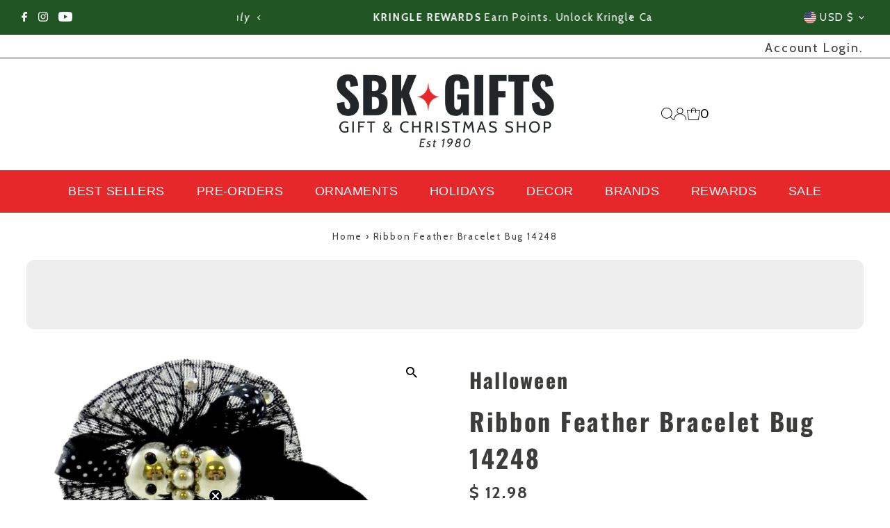

--- FILE ---
content_type: text/html; charset=utf-8
request_url: https://www.sbkgifts.com/products/14248?view=listing
body_size: 128
content:


<template data-html="listing">

  <div class="product-index-inner">
    
      
        
      
        
      
        
      
        
      
        
      
        
      
        
      
        
      
      
      
    
  </div><!-- /.product-index-inner -->

  <div class="js-product-image animated prod-image image_square">
    <a href="/products/14248" title="Ribbon Feather Bracelet Bug 14248">
      <div class="reveal">





<div class="box-ratio " style="padding-bottom: 100.0%;">
  <img src="//www.sbkgifts.com/cdn/shop/products/14248__1.jpg?v=1680344938&amp;width=1200" alt="" srcset="//www.sbkgifts.com/cdn/shop/products/14248__1.jpg?v=1680344938&amp;width=200 200w, //www.sbkgifts.com/cdn/shop/products/14248__1.jpg?v=1680344938&amp;width=300 300w, //www.sbkgifts.com/cdn/shop/products/14248__1.jpg?v=1680344938&amp;width=400 400w, //www.sbkgifts.com/cdn/shop/products/14248__1.jpg?v=1680344938&amp;width=500 500w, //www.sbkgifts.com/cdn/shop/products/14248__1.jpg?v=1680344938&amp;width=600 600w, //www.sbkgifts.com/cdn/shop/products/14248__1.jpg?v=1680344938&amp;width=700 700w, //www.sbkgifts.com/cdn/shop/products/14248__1.jpg?v=1680344938&amp;width=800 800w, //www.sbkgifts.com/cdn/shop/products/14248__1.jpg?v=1680344938&amp;width=1000 1000w, //www.sbkgifts.com/cdn/shop/products/14248__1.jpg?v=1680344938&amp;width=1200 1200w" width="1200" height="1200" loading="eager" fetchpriority="auto" sizes="(min-width: 1601px) 2000px,
  (min-width: 768px) and (max-width: 1600px) 1200px,
  (max-width: 767px) 100vw, 900px" class="">
</div>
<noscript><img src="//www.sbkgifts.com/cdn/shop/products/14248__1.jpg?v=1680344938&amp;width=1200" alt="" srcset="//www.sbkgifts.com/cdn/shop/products/14248__1.jpg?v=1680344938&amp;width=352 352w, //www.sbkgifts.com/cdn/shop/products/14248__1.jpg?v=1680344938&amp;width=832 832w, //www.sbkgifts.com/cdn/shop/products/14248__1.jpg?v=1680344938&amp;width=1200 1200w" width="1200" height="1200"></noscript>


          
</div>
    </a>

    
<button class="quick-view-6532011267 product-listing__quickview-trigger js-modal-open js-quickview-trigger"
      type="button" name="button"
      data-wau-modal-target="quickview"
      data-product-url="/products/14248?view=quick">Quick shop</button>
    

  </div><!-- /.js-product-image -->

  <div class="product-info">
    <div class="product-info-inner">
      <a href="/products/14248">
        <span class="prod-vendor">Halloween</span>
        <span class="prod-title">Ribbon Feather Bracelet Bug 14248</span>
      </a>

      
<div class="price price--listing"
><dl class="price__regular">
    <dt>
      <span class="visually-hidden visually-hidden--inline">Regular Price</span>
    </dt>
    <dd>
      <span class="price-item price-item--regular">$ 12.98
</span>
    </dd>
  </dl>
  <dl class="price__sale">
    <dt>
      <span class="visually-hidden visually-hidden--inline">Sale Price</span>
    </dt>
    <dd>
      <span class="price-item price-item--sale">$ 12.98
</span>
    </dd>
    <dt>
      <span class="visually-hidden visually-hidden--inline">Regular Price</span>
    </dt>
    <dd>
      <s class="price-item price-item--regular">
        
      </s>
    </dd>
  </dl>
  <dl class="price__unit">
    <dt>
      <span class="visually-hidden visually-hidden--inline">Unit Price</span>
    </dt>
    <dd class="price-unit-price"><span></span><span aria-hidden="true">/</span><span class="visually-hidden">per&nbsp;</span><span></span></dd>
  </dl>
</div>


      
    </div><!-- /.product-info-inner -->
  </div><!-- /.product-info -->

</template>


--- FILE ---
content_type: text/javascript
request_url: https://cdn.shopify.com/extensions/019a76f4-ea79-75cb-a618-c02b4bec93b0/easify-box-builder-362/assets/boxBuilderPageEntrypoint-C02b9WOo.js
body_size: -169
content:
const __vite__mapDeps=(i,m=__vite__mapDeps,d=(m.f||(m.f=["./index-D2T3OrkK.js","./fullPageLoading-B-6PdySG.js","./useBoxSetContext-Cxr5SLcW.js","./enums-ak8EZFGM.js","./shopify-DoOUBYDt.js","./request-t_1tdT9J.js","./useBoxSetContext-D-ah6Kqf.css","./index-B1TAzXa-.css","./theme-BI_A3ywn.css","./BlockExtensionEvents-De91FiR6.js"])))=>i.map(i=>d[i]);
import{R as s,_ as i,j as o,r as c,C as d,F as _,c as x}from"./fullPageLoading-B-6PdySG.js";const u=s.lazy(()=>i(()=>import("./index-D2T3OrkK.js"),__vite__mapDeps([0,1,2,3,4,5,6,7,8]),import.meta.url)),m=s.lazy(()=>i(()=>import("./BlockExtensionEvents-De91FiR6.js"),__vite__mapDeps([9,2,1,3,4,5,6]),import.meta.url)),g=e=>{const{subscriptionBoxBuilder:t}=e,{additional_data:r}=(t==null?void 0:t.box_set)||{},{theme_settings:a}=r||{},{loading_icon:l}=a||{};return o.jsxs(c.Suspense,{fallback:o.jsx(_,{loadingIcon:l}),children:[o.jsx(m,{}),o.jsx(d,{children:o.jsx(u,{...e})})]})},n=document.getElementById("box-builder-page-content");window.console.log("%cWelcome to Easify Box Builder app!","color: orange; font-size: 16px; font-weight: bold;");n&&x.createRoot(n).render(o.jsx(g,{subscriptionBoxBuilder:window.subscription_box_builder}));


--- FILE ---
content_type: application/javascript; charset=utf-8
request_url: https://cdn-widgetsrepository.yotpo.com/v1/loader/-0OL6fRwdBPutI1OGtvGYQ
body_size: 26758
content:

if (typeof (window) !== 'undefined' && window.performance && window.performance.mark) {
  window.performance.mark('yotpo:loader:loaded');
}
var yotpoWidgetsContainer = yotpoWidgetsContainer || { guids: {} };
(function(){
    var guid = "-0OL6fRwdBPutI1OGtvGYQ";
    var loader = {
        loadDep: function (link, onLoad, strategy) {
            var script = document.createElement('script');
            script.onload = onLoad || function(){};
            script.src = link;
            if (strategy === 'defer') {
                script.defer = true;
            } else if (strategy === 'async') {
                script.async = true;
            }
            script.setAttribute("type", "text/javascript");
            script.setAttribute("charset", "utf-8");
            document.head.appendChild(script);
        },
        config: {
            data: {
                guid: guid
            },
            widgets: {
            
                "1092566": {
                    instanceId: "1092566",
                    instanceVersionId: "433387563",
                    templateAssetUrl: "https://cdn-widgetsrepository.yotpo.com/widget-assets/widget-my-rewards/app.v1.4.17-7427.js",
                    cssOverrideAssetUrl: "",
                    customizationCssUrl: "",
                    customizations: {
                      "layout-add-background": "true",
                      "layout-background-color": "#CCCCCCFF",
                      "logged-in-description-color": "#444444FF",
                      "logged-in-description-font-size": "22",
                      "logged-in-description-text": "{{current_point_balance}} points",
                      "logged-in-description-tier-status-text": "{{current_vip_tier_name}} tier",
                      "logged-in-headline-color": "#4D4D4DFF",
                      "logged-in-headline-font-size": "40",
                      "logged-in-headline-text": "Hi {{first_name}}!",
                      "logged-in-primary-button-cta-type": "redemptionWidget",
                      "logged-in-primary-button-text": "Redeem points",
                      "logged-in-secondary-button-text": "Rewards history",
                      "logged-out-headline-color": "#4D4D4DFF",
                      "logged-out-headline-font-size": "26",
                      "logged-out-headline-text": "How it Works",
                      "primary-button-background-color": "#444444FF",
                      "primary-button-text-color": "#FFFFFFFF",
                      "primary-button-type": "rounded_filled_rectangle",
                      "primary-font-name-and-url": "Oswald@500|https://cdn-widgetsrepository.yotpo.com/web-fonts/css/oswald/v1/oswald_500.css",
                      "reward-step-1-displayname": "Step 1",
                      "reward-step-1-settings-description": "Create an account and\nearn 100 points.",
                      "reward-step-1-settings-description-color": "#6C6C6C",
                      "reward-step-1-settings-description-font-size": "16",
                      "reward-step-1-settings-icon": "default",
                      "reward-step-1-settings-icon-color": "#4D4D4DFF",
                      "reward-step-1-settings-title": "Sign up",
                      "reward-step-1-settings-title-color": "#4D4D4DFF",
                      "reward-step-1-settings-title-font-size": "20",
                      "reward-step-2-displayname": "Step 2",
                      "reward-step-2-settings-description": "Earn points every time\nyou shop.",
                      "reward-step-2-settings-description-color": "#6C6C6C",
                      "reward-step-2-settings-description-font-size": "16",
                      "reward-step-2-settings-icon": "default",
                      "reward-step-2-settings-icon-color": "#4D4D4DFF",
                      "reward-step-2-settings-title": "Earn points",
                      "reward-step-2-settings-title-color": "#4D4D4DFF",
                      "reward-step-2-settings-title-font-size": "20",
                      "reward-step-3-displayname": "Step 3",
                      "reward-step-3-settings-description": "Redeem points for\nexclusive rewards.",
                      "reward-step-3-settings-description-color": "#6C6C6C",
                      "reward-step-3-settings-description-font-size": "16",
                      "reward-step-3-settings-icon": "default",
                      "reward-step-3-settings-icon-color": "#4D4D4DFF",
                      "reward-step-3-settings-title": "Redeem points",
                      "reward-step-3-settings-title-color": "#4D4D4DFF",
                      "reward-step-3-settings-title-font-size": "20",
                      "rewards-history-approved-text": "Approved",
                      "rewards-history-background-color": "rgba(0,0,0,0.79)",
                      "rewards-history-headline-color": "#4D4D4DFF",
                      "rewards-history-headline-font-size": "26",
                      "rewards-history-headline-text": "Rewards History",
                      "rewards-history-pending-text": "Pending",
                      "rewards-history-refunded-text": "Refunded",
                      "rewards-history-reversed-text": "Reversed",
                      "rewards-history-table-action-col-text": "Action",
                      "rewards-history-table-date-col-text": "Date",
                      "rewards-history-table-expiration-col-text": "Points expire on",
                      "rewards-history-table-points-col-text": "Points",
                      "rewards-history-table-status-col-text": "Status",
                      "rewards-history-table-store-col-text": "Store",
                      "secondary-button-background-color": "#44444400",
                      "secondary-button-text-color": "#44444400",
                      "secondary-button-type": "rounded_rectangle",
                      "secondary-font-name-and-url": "Poppins@400|https://cdn-widgetsrepository.yotpo.com/web-fonts/css/poppins/v1/poppins_400.css",
                      "show-logged-in-description-points-balance": true,
                      "show-logged-in-description-tier-status": false,
                      "view-grid-points-column-color": "#444444FF",
                      "view-grid-rectangular-background-color": "#E2E2E2FF",
                      "view-grid-type": "border"
                    },
                    staticContent: {
                      "cssEditorEnabled": false,
                      "currency": "USD",
                      "isHidden": false,
                      "isMultiCurrencyEnabled": false,
                      "isMultiStoreMerchant": false,
                      "isOptInFlowEnabled": true,
                      "isShopifyNewAccountsVersion": false,
                      "isVipTiersEnabled": false,
                      "merchantId": "2440",
                      "platformName": "shopify",
                      "storeId": "NOajMMuPs81c5NhwODS6iQ3b2xDaiB06NgBn0QGK"
                    },
                    className: "MyRewardsWidget",
                    dependencyGroupId: 2
                },
            
                "1092565": {
                    instanceId: "1092565",
                    instanceVersionId: "356731128",
                    templateAssetUrl: "https://cdn-widgetsrepository.yotpo.com/widget-assets/widget-visual-redemption/app.v1.1.5-7351.js",
                    cssOverrideAssetUrl: "",
                    customizationCssUrl: "",
                    customizations: {
                      "description-color": "#6C6C6C",
                      "description-font-size": "16",
                      "headline-color": "#4D4D4DFF",
                      "headline-font-size": "26",
                      "layout-background-color": "#CCCCCCFF",
                      "primary-font-name-and-url": "Oswald@500|https://cdn-widgetsrepository.yotpo.com/web-fonts/css/oswald/v1/oswald_500.css",
                      "redemption-1-displayname": "Tile 1",
                      "redemption-1-settings-cost": "0 points",
                      "redemption-1-settings-cost-color": "#6C6C6C",
                      "redemption-1-settings-cost-font-size": "16",
                      "redemption-1-settings-frame-color": "#BCBCBC",
                      "redemption-1-settings-reward": "$0 off",
                      "redemption-1-settings-reward-color": "#000000",
                      "redemption-1-settings-reward-font-size": "20",
                      "redemption-2-displayname": "Tile 2",
                      "redemption-2-settings-cost": "0 points",
                      "redemption-2-settings-cost-color": "#6C6C6C",
                      "redemption-2-settings-cost-font-size": "16",
                      "redemption-2-settings-frame-color": "#BCBCBC",
                      "redemption-2-settings-reward": "$0 off",
                      "redemption-2-settings-reward-color": "#000000",
                      "redemption-2-settings-reward-font-size": "20",
                      "redemption-3-displayname": "Tile 3",
                      "redemption-3-settings-cost": "0 points",
                      "redemption-3-settings-cost-color": "#6C6C6C",
                      "redemption-3-settings-cost-font-size": "16",
                      "redemption-3-settings-frame-color": "#BCBCBC",
                      "redemption-3-settings-reward": "$0 off",
                      "redemption-3-settings-reward-color": "#000000",
                      "redemption-3-settings-reward-font-size": "20",
                      "rule-color": "#4D4D4DFF",
                      "rule-dots-color": "#444444FF",
                      "rule-font-size": "16",
                      "secondary-font-name-and-url": "Poppins@400|https://cdn-widgetsrepository.yotpo.com/web-fonts/css/poppins/v1/poppins_400.css",
                      "selected-extensions": [
                        "1",
                        "2",
                        "3"
                      ],
                      "view-layout": "full-layout",
                      "visual-redemption-description": "Redeeming your points is easy! Just log in, and choose an eligible reward at checkout.",
                      "visual-redemption-headline": "How to Use Your Points",
                      "visual-redemption-rule": "100 points equals $1"
                    },
                    staticContent: {
                      "cssEditorEnabled": false,
                      "currency": "USD",
                      "isHidden": false,
                      "isMultiCurrencyEnabled": false,
                      "isShopifyNewAccountsVersion": false,
                      "platformName": "shopify",
                      "storeId": "NOajMMuPs81c5NhwODS6iQ3b2xDaiB06NgBn0QGK"
                    },
                    className: "VisualRedemptionWidget",
                    dependencyGroupId: 2
                },
            
                "1092564": {
                    instanceId: "1092564",
                    instanceVersionId: "433249617",
                    templateAssetUrl: "https://cdn-widgetsrepository.yotpo.com/widget-assets/widget-hero-section/app.v1.8.0-7422.js",
                    cssOverrideAssetUrl: "",
                    customizationCssUrl: "",
                    customizations: {
                      "background-image-url": "https://cdn-widget-assets.yotpo.com/widget-hero-section/customizations/defaults/background-image.jpg?v=1",
                      "description-color": "#4D4D4DFF",
                      "description-font-size": "16",
                      "description-text-logged-in": "As a member, you'll earn points and exclusive rewards every time you shop.",
                      "description-text-logged-out": "Become a member and earn points and exclusive rewards every time you shop.",
                      "headline-color": "#4D4D4DFF",
                      "headline-font-size": "26",
                      "headline-text-logged-in": "Welcome to the club",
                      "headline-text-logged-in-non-member": "You’re a step away from rewards!",
                      "headline-text-logged-out": "Join the club",
                      "login-button-color": "#4D4D4DFF",
                      "login-button-text": "Log in",
                      "login-button-text-color": "#4D4D4DFF",
                      "login-button-type": "rounded_rectangle",
                      "member-optin-disclaimer": "To customize the disclaimer and button asking non-members to join your program, go to \u003cb\u003ePage Settings.\u003c/b\u003e",
                      "mobile-background-image-url": "https://cdn-widget-assets.yotpo.com/widget-hero-section/customizations/defaults/background-image-mobile.jpg",
                      "mode-is-page-settings": false,
                      "primary-font-name-and-url": "Oswald@500|https://cdn-widgetsrepository.yotpo.com/web-fonts/css/oswald/v1/oswald_500.css",
                      "register-button-color": "#4D4D4DFF",
                      "register-button-text": "Join now",
                      "register-button-text-color": "#FFFFFFFF",
                      "register-button-type": "rounded_filled_rectangle",
                      "reward-opt-in-join-now-button-label": "Complete program signup",
                      "rewards-disclaimer-text": "I agree to the program’s [terms](http://example.net/terms) and [privacy policy](http://example.net/privacy-policy)",
                      "rewards-disclaimer-text-color": "#00000",
                      "rewards-disclaimer-text-size": "12px",
                      "rewards-disclaimer-type": "no-disclaimer",
                      "secondary-font-name-and-url": "Poppins@400|https://cdn-widgetsrepository.yotpo.com/web-fonts/css/poppins/v1/poppins_400.css",
                      "text-background-color": "#FFFFFFFF",
                      "text-background-show-on-desktop": "true",
                      "text-background-show-on-mobile": "true",
                      "view-layout": "left-layout"
                    },
                    staticContent: {
                      "cssEditorEnabled": false,
                      "isHidden": false,
                      "isOptInFlowEnabled": true,
                      "isShopifyNewAccountsVersion": false,
                      "merchantId": "2440",
                      "platformName": "shopify",
                      "storeId": "NOajMMuPs81c5NhwODS6iQ3b2xDaiB06NgBn0QGK",
                      "storeLoginUrl": "//www.sbkgifts.com/account/login",
                      "storeRegistrationUrl": "//www.sbkgifts.com/account/register"
                    },
                    className: "HeroSectionWidget",
                    dependencyGroupId: 2
                },
            
                "1092563": {
                    instanceId: "1092563",
                    instanceVersionId: "356800814",
                    templateAssetUrl: "https://cdn-widgetsrepository.yotpo.com/widget-assets/widget-referral-widget/app.v2.5.19-7355.js",
                    cssOverrideAssetUrl: "",
                    customizationCssUrl: "",
                    customizations: {
                      "background-color": "#F6F1EE",
                      "background-image-url": "https://cdn-widget-assets.yotpo.com/widget-referral-widget/customizations/defaults/background-image.jpg",
                      "customer-email-view-button-text": "Next",
                      "customer-email-view-description": "Give your friends $10 off their first order of $5, and get 500 points for each successful referral.",
                      "customer-email-view-header": "Refer a Friend",
                      "customer-email-view-input-placeholder": "Your email address",
                      "customer-email-view-title": "GIVE $10, GET 500 POINTS",
                      "customer-name-view-input-placeholder": "Your first name",
                      "default-toggle": true,
                      "description-color": "#6C6C6C",
                      "description-font-size": "16px",
                      "final-view-button-text": "REFER MORE FRIENDS",
                      "final-view-description": "Remind your friends to check their email",
                      "final-view-error-description": "We were unable to share the referral link. Go back to the previous step to try again.",
                      "final-view-error-text": "GO BACK",
                      "final-view-error-title": "Something went wrong",
                      "final-view-title": "THANKS FOR REFERRING",
                      "fonts-primary-font-name-and-url": "Oswald@500|https://cdn-widgetsrepository.yotpo.com/web-fonts/css/oswald/v1/oswald_500.css",
                      "fonts-secondary-font-name-and-url": "Poppins@400|https://cdn-widgetsrepository.yotpo.com/web-fonts/css/poppins/v1/poppins_400.css",
                      "header-color": "#4D4D4DFF",
                      "header-font-size": "16px",
                      "main-share-option-desktop": "main_share_email",
                      "main-share-option-mobile": "main_share_sms",
                      "more-share-ways-text": "MORE WAYS TO SHARE",
                      "next-button-background-color": "#444444FF",
                      "next-button-font-size": "16px",
                      "next-button-size": "standard",
                      "next-button-text-color": "#FFFFFFFF",
                      "next-button-type": "rounded_filled_rectangle",
                      "referral-history-completed-points-text": "{{points}} POINTS",
                      "referral-history-completed-status-type": "text",
                      "referral-history-confirmed-status": "Completed",
                      "referral-history-pending-status": "Pending",
                      "referral-history-redeem-text": "You can redeem your points for a reward, or apply your reward code at checkout.",
                      "referral-history-sumup-line-points-text": "{{points}} POINTS",
                      "referral-history-sumup-line-text": "Your Rewards",
                      "referral-views-button-text": "Next",
                      "referral-views-copy-link-button-text": "Copy link",
                      "referral-views-description": "Give your friends $10 off their first order of $5, and get 500 points for each successful referral.",
                      "referral-views-email-share-body": "How does a discount off your first order at {{company_name}} sound? Use the link below and once you've shopped, I'll get a reward too.\n{{referral_link}}",
                      "referral-views-email-share-subject": "Discount to a Store You'll Love!",
                      "referral-views-email-share-type": "marketing_email",
                      "referral-views-friends-input-placeholder": "Friend’s email address",
                      "referral-views-header": "Refer a Friend",
                      "referral-views-personal-email-button-text": "Share via email",
                      "referral-views-sms-button-text": "Share via SMS",
                      "referral-views-title": "GIVE $10, GET 500 POINTS",
                      "referral-views-whatsapp-button-text": "Share via WhatsApp",
                      "share-allow-copy-link": true,
                      "share-allow-email": true,
                      "share-allow-facebook": true,
                      "share-allow-sms": true,
                      "share-allow-twitter": true,
                      "share-allow-whatsapp": true,
                      "share-facebook-header": "Get a discount and shop today!",
                      "share-facebook-image-url": "",
                      "share-headline-text-color": "#4D4D4DFF",
                      "share-icons-color": "#4D4D4DFF",
                      "share-settings-copyLink": true,
                      "share-settings-default-checkbox": true,
                      "share-settings-default-mobile-checkbox": true,
                      "share-settings-email": true,
                      "share-settings-facebook": true,
                      "share-settings-fbMessenger": true,
                      "share-settings-mobile-copyLink": true,
                      "share-settings-mobile-email": true,
                      "share-settings-mobile-facebook": true,
                      "share-settings-mobile-fbMessenger": true,
                      "share-settings-mobile-sms": true,
                      "share-settings-mobile-twitter": true,
                      "share-settings-mobile-whatsapp": true,
                      "share-settings-twitter": true,
                      "share-settings-whatsapp": true,
                      "share-sms-message": "I love {{company_name}}! Shop using my link to get a discount {{referral_link}}",
                      "share-twitter-message": "These guys are great! Get a discount using my link: ",
                      "share-whatsapp-message": "I love {{company_name}}! Shop using my link to get a discount {{referral_link}}",
                      "tab-size": "small",
                      "tab-type": "lower_line",
                      "tab-view-primary-tab-text": "Refer a Friend",
                      "tab-view-secondary-tab-text": "Your Referrals",
                      "tile-color": "#CCCCCCFF",
                      "title-color": "#4D4D4DFF",
                      "title-font-size": "26px",
                      "view-exit-intent-enabled": false,
                      "view-exit-intent-mobile-timeout-ms": 10000,
                      "view-is-popup": false,
                      "view-layout": "left",
                      "view-popup-delay-ms": 0,
                      "view-show-customer-name": "false",
                      "view-show-popup-on-exit": false,
                      "view-show-referral-history": false,
                      "view-table-rectangular-dark-pending-color": "rgba( 0, 0, 0, 0.6 )",
                      "view-table-rectangular-light-pending-color": "#FFFFFF",
                      "view-table-selected-color": "#0F8383",
                      "view-table-theme": "dark",
                      "view-table-type": "lines"
                    },
                    staticContent: {
                      "companyName": "SBKGifts.com",
                      "cssEditorEnabled": false,
                      "currency": "USD",
                      "hasPrimaryFontsFeature": true,
                      "isHidden": false,
                      "isMultiCurrencyEnabled": false,
                      "merchantId": "2440",
                      "migrateTabColorToBackground": true,
                      "platformName": "shopify",
                      "referralHistoryEnabled": true,
                      "referralHost": "http://rwrd.io"
                    },
                    className: "ReferralWidget",
                    dependencyGroupId: 2
                },
            
                "1092562": {
                    instanceId: "1092562",
                    instanceVersionId: "432529804",
                    templateAssetUrl: "https://cdn-widgetsrepository.yotpo.com/widget-assets/widget-loyalty-campaigns/app.v1.2.14-7418.js",
                    cssOverrideAssetUrl: "",
                    customizationCssUrl: "",
                    customizations: {
                      "campaign-description-font-color": "#6C6C6C",
                      "campaign-description-size": "16px",
                      "campaign-item-1413944-action-tile-ask-year": "true",
                      "campaign-item-1413944-action-tile-birthday-required-field-message": "This field is required",
                      "campaign-item-1413944-action-tile-birthday-thank-you-message": "Thanks! We're looking forward to helping you celebrate :)",
                      "campaign-item-1413944-action-tile-european-date-format": "false",
                      "campaign-item-1413944-action-tile-message-text": "If your birthday is within the next 30 days, your reward will be granted in delay, up to 30 days.",
                      "campaign-item-1413944-action-tile-month-names": "January,February,March,April,May,June,July,August,September,October,November,December",
                      "campaign-item-1413944-action-tile-title": "Earn 100 points on your birthday",
                      "campaign-item-1413944-background-color": "transparent",
                      "campaign-item-1413944-background-image-color-overlay": "rgba(0, 0, 0, .4)",
                      "campaign-item-1413944-background-type": "color",
                      "campaign-item-1413944-border-color": "#BCBCBC",
                      "campaign-item-1413944-description-font-color": "#6c6c6c",
                      "campaign-item-1413944-description-font-size": "16",
                      "campaign-item-1413944-exclude_audience_ids": null,
                      "campaign-item-1413944-exclude_audience_names": [],
                      "campaign-item-1413944-icon-color": "#444444FF",
                      "campaign-item-1413944-icon-type": "defaultIcon",
                      "campaign-item-1413944-include_audience_ids": "1",
                      "campaign-item-1413944-include_audience_names": [
                        "All customers"
                      ],
                      "campaign-item-1413944-special-reward-enabled": "false",
                      "campaign-item-1413944-special-reward-headline-background-color": "#FFFFFFFF",
                      "campaign-item-1413944-special-reward-headline-text": "Just for you!",
                      "campaign-item-1413944-special-reward-headline-title-font-color": "#4D4D4DFF",
                      "campaign-item-1413944-special-reward-headline-title-font-size": "12",
                      "campaign-item-1413944-special-reward-tile-border-color": "#4D4D4DFF",
                      "campaign-item-1413944-tile-description": "Happy Birthday!",
                      "campaign-item-1413944-tile-reward": "100 points",
                      "campaign-item-1413944-title-font-color": "#4D4D4DFF",
                      "campaign-item-1413944-title-font-size": "18",
                      "campaign-item-1413944-type": "BirthdayCampaign",
                      "campaign-item-1413945-background-color": "transparent",
                      "campaign-item-1413945-background-image-color-overlay": "rgba(0, 0, 0, .4)",
                      "campaign-item-1413945-background-type": "color",
                      "campaign-item-1413945-border-color": "#BCBCBC",
                      "campaign-item-1413945-description-font-color": "#6c6c6c",
                      "campaign-item-1413945-description-font-size": "16",
                      "campaign-item-1413945-exclude_audience_ids": null,
                      "campaign-item-1413945-exclude_audience_names": [],
                      "campaign-item-1413945-hover-view-tile-message": "Earn 200 points when you make 4 purchases",
                      "campaign-item-1413945-icon-color": "#444444FF",
                      "campaign-item-1413945-icon-type": "defaultIcon",
                      "campaign-item-1413945-include_audience_ids": "1",
                      "campaign-item-1413945-include_audience_names": [
                        "All customers"
                      ],
                      "campaign-item-1413945-special-reward-enabled": "false",
                      "campaign-item-1413945-special-reward-headline-background-color": "#FFFFFFFF",
                      "campaign-item-1413945-special-reward-headline-text": "Just for you!",
                      "campaign-item-1413945-special-reward-headline-title-font-color": "#4D4D4DFF",
                      "campaign-item-1413945-special-reward-headline-title-font-size": "12",
                      "campaign-item-1413945-special-reward-tile-border-color": "#4D4D4DFF",
                      "campaign-item-1413945-tile-description": "Make 4 $150+ purchases",
                      "campaign-item-1413945-tile-reward": "200 points",
                      "campaign-item-1413945-title-font-color": "#4D4D4DFF",
                      "campaign-item-1413945-title-font-size": "18",
                      "campaign-item-1413945-type": "TransactionBasedCampaign",
                      "campaign-item-1413946-action-tile-action-text": "Sign up for texts",
                      "campaign-item-1413946-action-tile-title": "Earn 25 points when you sign up for text messages!",
                      "campaign-item-1413946-background-color": "transparent",
                      "campaign-item-1413946-background-image-color-overlay": "rgba(0, 0, 0, .4)",
                      "campaign-item-1413946-background-type": "color",
                      "campaign-item-1413946-border-color": "#BCBCBC",
                      "campaign-item-1413946-description-font-color": "#6c6c6c",
                      "campaign-item-1413946-description-font-size": "16",
                      "campaign-item-1413946-exclude_audience_ids": null,
                      "campaign-item-1413946-exclude_audience_names": [],
                      "campaign-item-1413946-icon-color": "#444444FF",
                      "campaign-item-1413946-icon-type": "defaultIcon",
                      "campaign-item-1413946-include_audience_ids": "1",
                      "campaign-item-1413946-include_audience_names": [
                        "All customers"
                      ],
                      "campaign-item-1413946-special-reward-enabled": "false",
                      "campaign-item-1413946-special-reward-headline-background-color": "#FFFFFFFF",
                      "campaign-item-1413946-special-reward-headline-text": "Just for you!",
                      "campaign-item-1413946-special-reward-headline-title-font-color": "#4D4D4DFF",
                      "campaign-item-1413946-special-reward-headline-title-font-size": "12",
                      "campaign-item-1413946-special-reward-tile-border-color": "#4D4D4DFF",
                      "campaign-item-1413946-tile-description": "Signed up for texts",
                      "campaign-item-1413946-tile-reward": "25 points",
                      "campaign-item-1413946-title-font-color": "#4D4D4DFF",
                      "campaign-item-1413946-title-font-size": "18",
                      "campaign-item-1413946-type": "SmsSignUpCampaign",
                      "campaign-item-1416897-action-tile-action-text": "Follow @sbkgifts",
                      "campaign-item-1416897-action-tile-title": "Earn 15 points when you follow us on Instagram",
                      "campaign-item-1416897-background-color": "transparent",
                      "campaign-item-1416897-background-image-color-overlay": "rgba(0, 0, 0, .4)",
                      "campaign-item-1416897-background-type": "color",
                      "campaign-item-1416897-border-color": "#BCBCBC",
                      "campaign-item-1416897-description-font-color": "#6c6c6c",
                      "campaign-item-1416897-description-font-size": "16",
                      "campaign-item-1416897-exclude_audience_ids": null,
                      "campaign-item-1416897-exclude_audience_names": [],
                      "campaign-item-1416897-icon-color": "#444444FF",
                      "campaign-item-1416897-icon-type": "defaultIcon",
                      "campaign-item-1416897-include_audience_ids": "1",
                      "campaign-item-1416897-include_audience_names": [
                        "All customers"
                      ],
                      "campaign-item-1416897-special-reward-enabled": "false",
                      "campaign-item-1416897-special-reward-headline-background-color": "#FFFFFFFF",
                      "campaign-item-1416897-special-reward-headline-text": "Just for you!",
                      "campaign-item-1416897-special-reward-headline-title-font-color": "#4D4D4DFF",
                      "campaign-item-1416897-special-reward-headline-title-font-size": "12",
                      "campaign-item-1416897-special-reward-tile-border-color": "#4D4D4DFF",
                      "campaign-item-1416897-tile-description": "Follow us on Instagram",
                      "campaign-item-1416897-tile-reward": "15 points",
                      "campaign-item-1416897-title-font-color": "#4D4D4DFF",
                      "campaign-item-1416897-title-font-size": "18",
                      "campaign-item-1416897-type": "InstagramFollowCampaign",
                      "campaign-item-1416898-action-tile-action-text": "Share on Facebook",
                      "campaign-item-1416898-action-tile-title": "Earn 15 points when you share us on Facebook",
                      "campaign-item-1416898-background-color": "transparent",
                      "campaign-item-1416898-background-image-color-overlay": "rgba(0, 0, 0, .4)",
                      "campaign-item-1416898-background-type": "color",
                      "campaign-item-1416898-border-color": "#BCBCBC",
                      "campaign-item-1416898-description-font-color": "#6c6c6c",
                      "campaign-item-1416898-description-font-size": "16",
                      "campaign-item-1416898-exclude_audience_ids": null,
                      "campaign-item-1416898-exclude_audience_names": [],
                      "campaign-item-1416898-icon-color": "#444444FF",
                      "campaign-item-1416898-icon-type": "defaultIcon",
                      "campaign-item-1416898-include_audience_ids": "1",
                      "campaign-item-1416898-include_audience_names": [
                        "All customers"
                      ],
                      "campaign-item-1416898-special-reward-enabled": "false",
                      "campaign-item-1416898-special-reward-headline-background-color": "#FFFFFFFF",
                      "campaign-item-1416898-special-reward-headline-text": "Just for you!",
                      "campaign-item-1416898-special-reward-headline-title-font-color": "#4D4D4DFF",
                      "campaign-item-1416898-special-reward-headline-title-font-size": "12",
                      "campaign-item-1416898-special-reward-tile-border-color": "#4D4D4DFF",
                      "campaign-item-1416898-tile-description": "Facebook Share",
                      "campaign-item-1416898-tile-reward": "15 points",
                      "campaign-item-1416898-title-font-color": "#4D4D4DFF",
                      "campaign-item-1416898-title-font-size": "18",
                      "campaign-item-1416898-type": "FacebookShareCampaign",
                      "campaign-item-1511256-background-color": "transparent",
                      "campaign-item-1511256-background-image-color-overlay": "rgba(0, 0, 0, .4)",
                      "campaign-item-1511256-background-type": "color",
                      "campaign-item-1511256-border-color": "#BCBCBC",
                      "campaign-item-1511256-description-font-color": "#6c6c6c",
                      "campaign-item-1511256-description-font-size": "16",
                      "campaign-item-1511256-exclude_audience_ids": null,
                      "campaign-item-1511256-exclude_audience_names": [],
                      "campaign-item-1511256-hover-view-tile-message": "Earn 25 points when you join our rewards program",
                      "campaign-item-1511256-icon-color": "#444444FF",
                      "campaign-item-1511256-icon-type": "defaultIcon",
                      "campaign-item-1511256-include_audience_ids": "1",
                      "campaign-item-1511256-include_audience_names": [
                        "All customers"
                      ],
                      "campaign-item-1511256-special-reward-enabled": "false",
                      "campaign-item-1511256-special-reward-headline-background-color": "#FFFFFFFF",
                      "campaign-item-1511256-special-reward-headline-text": "Just for you!",
                      "campaign-item-1511256-special-reward-headline-title-font-color": "#4D4D4DFF",
                      "campaign-item-1511256-special-reward-headline-title-font-size": "12",
                      "campaign-item-1511256-special-reward-tile-border-color": "#4D4D4DFF",
                      "campaign-item-1511256-tile-description": "Join our program",
                      "campaign-item-1511256-tile-reward": "25 points",
                      "campaign-item-1511256-title-font-color": "#4D4D4DFF",
                      "campaign-item-1511256-title-font-size": "18",
                      "campaign-item-1511256-type": "CreateAccountCampaign",
                      "campaign-item-6727-background-color": "transparent",
                      "campaign-item-6727-background-image-color-overlay": "rgba(0, 0, 0, .4)",
                      "campaign-item-6727-background-type": "color",
                      "campaign-item-6727-border-color": "#BCBCBC",
                      "campaign-item-6727-description-font-color": "#6c6c6c",
                      "campaign-item-6727-description-font-size": "16",
                      "campaign-item-6727-exclude_audience_ids": null,
                      "campaign-item-6727-exclude_audience_names": [],
                      "campaign-item-6727-hover-view-tile-message": "Earn 1 point for every $1 spent",
                      "campaign-item-6727-icon-color": "#444444FF",
                      "campaign-item-6727-icon-type": "defaultIcon",
                      "campaign-item-6727-include_audience_ids": "1",
                      "campaign-item-6727-include_audience_names": [
                        "All customers"
                      ],
                      "campaign-item-6727-special-reward-enabled": "false",
                      "campaign-item-6727-special-reward-headline-background-color": "#FFFFFFFF",
                      "campaign-item-6727-special-reward-headline-text": "Just for you!",
                      "campaign-item-6727-special-reward-headline-title-font-color": "#4D4D4DFF",
                      "campaign-item-6727-special-reward-headline-title-font-size": "12",
                      "campaign-item-6727-special-reward-tile-border-color": "#4D4D4DFF",
                      "campaign-item-6727-tile-description": "Purchase",
                      "campaign-item-6727-tile-reward": "1 point for every $1 spent",
                      "campaign-item-6727-title-font-color": "#4D4D4DFF",
                      "campaign-item-6727-title-font-size": "18",
                      "campaign-item-6727-type": "PointsForPurchasesCampaign",
                      "campaign-title-font-color": "#000000",
                      "campaign-title-size": "20px",
                      "completed-tile-headline": "Completed",
                      "completed-tile-message": "You've already used this option",
                      "container-headline": "Ways to Earn",
                      "general-hover-tile-button-color": "#4D4D4DFF",
                      "general-hover-tile-button-text-color": "#FFFFFFFF",
                      "general-hover-tile-button-type": "rounded_filled_rectangle",
                      "general-hover-tile-color-overlay": "#FFFFFFFF",
                      "general-hover-tile-text-color": "#4D4D4DFF",
                      "headline-font-color": "#4D4D4DFF",
                      "headline-font-size": "26px",
                      "layout-background-color": "#FFFFFFFF",
                      "layout-background-enabled": "true",
                      "logged-in-non-member-button-text": "Join now",
                      "logged-in-non-member-link-destination": "banner_section",
                      "logged-out-is-redirect-after-login-to-current-page": "true",
                      "logged-out-message": "Already a member?",
                      "logged-out-sign-in-text": "Log in",
                      "logged-out-sign-up-text": "Sign up",
                      "main-text-font-name-and-url": "Oswald@500|https://cdn-widgetsrepository.yotpo.com/web-fonts/css/oswald/v1/oswald_500.css",
                      "secondary-text-font-name-and-url": "Poppins@400|https://cdn-widgetsrepository.yotpo.com/web-fonts/css/poppins/v1/poppins_400.css",
                      "selected-audiences": "1",
                      "selected-extensions": [
                        "6727",
                        "1413944",
                        "1413945",
                        "1413946",
                        "1416897",
                        "1416898",
                        "1511256"
                      ],
                      "special-reward-enabled": "false",
                      "special-reward-headline-background-color": "#FFFFFFFF",
                      "special-reward-headline-text": "Special for you",
                      "special-reward-headline-title-font-color": "#4D4D4DFF",
                      "special-reward-headline-title-font-size": "12",
                      "special-reward-tile-border-color": "#4D4D4DFF",
                      "tile-border-color": "#BCBCBC",
                      "tile-spacing-type": "small",
                      "tiles-background-color": "#FFFFFF",
                      "time-between-rewards-days": "You'll be eligible again in *|days|* days",
                      "time-between-rewards-hours": "You'll be eligible again in *|hours|* hours"
                    },
                    staticContent: {
                      "companyName": "SBKGifts.com",
                      "cssEditorEnabled": false,
                      "currency": "USD",
                      "facebookAppId": "1647129615540489",
                      "isHidden": false,
                      "isMultiCurrencyEnabled": false,
                      "isOptInFlowEnabled": true,
                      "isSegmentationsPickerEnabled": false,
                      "isShopifyNewAccountsVersion": false,
                      "merchantId": "2440",
                      "platformName": "shopify",
                      "storeAccountLoginUrl": "//www.sbkgifts.com/account/login",
                      "storeAccountRegistrationUrl": "//www.sbkgifts.com/account/register",
                      "storeId": "NOajMMuPs81c5NhwODS6iQ3b2xDaiB06NgBn0QGK"
                    },
                    className: "CampaignWidget",
                    dependencyGroupId: 2
                },
            
                "1092561": {
                    instanceId: "1092561",
                    instanceVersionId: "433271041",
                    templateAssetUrl: "https://cdn-widgetsrepository.yotpo.com/widget-assets/widget-coupons-redemption/app.v1.1.27-7423.js",
                    cssOverrideAssetUrl: "",
                    customizationCssUrl: "",
                    customizations: {
                      "confirmation-step-cancel-option": "No",
                      "confirmation-step-confirm-option": "Yes",
                      "confirmation-step-title": "Are you sure?",
                      "coupon-background-type": "no-background",
                      "coupon-code-copied-message-body": "Thank you for redeeming your points. Please paste the code at checkout",
                      "coupon-code-copied-message-color": "#707997",
                      "coupon-code-copied-message-title": "",
                      "coupons-redemption-description": "Redeeming your points is easy! Just click Redeem my points, and select an eligible reward.",
                      "coupons-redemption-headline": "How to Use Your Points",
                      "coupons-redemption-rule": "100 points equals $1",
                      "description-color": "#6C6C6C",
                      "description-font-size": "16",
                      "discount-bigger-than-subscription-cost-text": "Your next subscription is lower than the redemption amount",
                      "donate-button-text": "Donate",
                      "donation-success-message-body": "Thank you for donating ${{donation_amount}} to {{company_name}}",
                      "donation-success-message-color": "#707997",
                      "donation-success-message-title": "Success",
                      "error-message-color": "#f04860",
                      "error-message-title": "",
                      "headline-color": "#4D4D4DFF",
                      "headline-font-size": "26",
                      "layout-background-color": "#F6F1EE",
                      "local-enable-opt-in-flow": false,
                      "local-member-optin-disclaimer": "Add a disclaimer and button asking non-members to join your program.",
                      "local-member-optin-disclaimer-part2": "To customize them, go to \u003cb\u003ePage Settings.\u003c/b\u003e",
                      "login-button-color": "#444444FF",
                      "login-button-text": "Redeem my points",
                      "login-button-text-color": "#FFFFFFFF",
                      "login-button-type": "rounded_filled_rectangle",
                      "message-font-size": "14",
                      "missing-points-amount-text": "You don't have enough points to redeem",
                      "next-subscription-headline-text": "NEXT ORDER",
                      "next-subscription-subtitle-text": "{{product_name}} {{next_order_amount}}",
                      "no-subscription-subtitle-text": "No ongoing subscriptions",
                      "point-balance-text": "You have {{current_point_balance}} points",
                      "points-balance-color": "#4D4D4DFF",
                      "points-balance-font-size": "16",
                      "points-balance-number-color": "#444444FF",
                      "primary-font-name-and-url": "Oswald@500|https://cdn-widgetsrepository.yotpo.com/web-fonts/css/oswald/v1/oswald_500.css",
                      "redeem-button-color": "#0F8383",
                      "redeem-button-text": "Redeem",
                      "redeem-button-text-color": "#FFFFFF",
                      "redeem-button-type": "rounded_filled_rectangle",
                      "redeem-frame-color": "#BCBCBC",
                      "redemption-841148-displayname": "$5 Kringle Cash",
                      "redemption-841148-settings-button-color": "#444444FF",
                      "redemption-841148-settings-button-text": "Redeem",
                      "redemption-841148-settings-button-text-color": "#FFFFFFFF",
                      "redemption-841148-settings-button-type": "rounded_filled_rectangle",
                      "redemption-841148-settings-call-to-action-button-text": "Redeem",
                      "redemption-841148-settings-cost": 100,
                      "redemption-841148-settings-cost-color": "#6C6C6C",
                      "redemption-841148-settings-cost-font-size": "16",
                      "redemption-841148-settings-cost-text": "{{points}} points",
                      "redemption-841148-settings-coupon-cost-font-size": "15",
                      "redemption-841148-settings-coupon-reward-font-size": "20",
                      "redemption-841148-settings-discount-amount-cents": 500,
                      "redemption-841148-settings-discount-type": "fixed_amount",
                      "redemption-841148-settings-frame-color": "#4D4D4DFF",
                      "redemption-841148-settings-reward": "$5 Kringle Cash",
                      "redemption-841148-settings-reward-color": "#4D4D4DFF",
                      "redemption-841148-settings-reward-font-size": "20",
                      "redemption-841148-settings-success-message-text": "Reward Applied",
                      "redemption-842091-displayname": "$10 Kringle Cash",
                      "redemption-842091-settings-button-color": "#444444FF",
                      "redemption-842091-settings-button-text": "Redeem",
                      "redemption-842091-settings-button-text-color": "#FFFFFFFF",
                      "redemption-842091-settings-button-type": "rounded_filled_rectangle",
                      "redemption-842091-settings-call-to-action-button-text": "Redeem",
                      "redemption-842091-settings-cost": 200,
                      "redemption-842091-settings-cost-color": "#6C6C6C",
                      "redemption-842091-settings-cost-font-size": "16",
                      "redemption-842091-settings-cost-text": "{{points}} points",
                      "redemption-842091-settings-coupon-cost-font-size": "15",
                      "redemption-842091-settings-coupon-reward-font-size": "20",
                      "redemption-842091-settings-discount-amount-cents": 1000,
                      "redemption-842091-settings-discount-type": "fixed_amount",
                      "redemption-842091-settings-frame-color": "#4D4D4DFF",
                      "redemption-842091-settings-reward": "$10 Kringle Cash",
                      "redemption-842091-settings-reward-color": "#4D4D4DFF",
                      "redemption-842091-settings-reward-font-size": "20",
                      "redemption-842091-settings-success-message-text": "Reward Applied",
                      "redemption-842098-displayname": "$20 Kringle Cash",
                      "redemption-842098-settings-button-color": "#444444FF",
                      "redemption-842098-settings-button-text": "Redeem",
                      "redemption-842098-settings-button-text-color": "#FFFFFFFF",
                      "redemption-842098-settings-button-type": "rounded_filled_rectangle",
                      "redemption-842098-settings-call-to-action-button-text": "Redeem",
                      "redemption-842098-settings-cost": 400,
                      "redemption-842098-settings-cost-color": "#6C6C6C",
                      "redemption-842098-settings-cost-font-size": "16",
                      "redemption-842098-settings-cost-text": "{{points}} points",
                      "redemption-842098-settings-coupon-cost-font-size": "15",
                      "redemption-842098-settings-coupon-reward-font-size": "20",
                      "redemption-842098-settings-discount-amount-cents": 2000,
                      "redemption-842098-settings-discount-type": "fixed_amount",
                      "redemption-842098-settings-frame-color": "#4D4D4DFF",
                      "redemption-842098-settings-reward": "$20 Kringle Cash",
                      "redemption-842098-settings-reward-color": "#4D4D4DFF",
                      "redemption-842098-settings-reward-font-size": "20",
                      "redemption-842098-settings-success-message-text": "Reward Applied",
                      "redemption-925704-displayname": "$50 Kringle Cash",
                      "redemption-925704-settings-button-color": "#444444FF",
                      "redemption-925704-settings-button-text": "Redeem",
                      "redemption-925704-settings-button-text-color": "#FFFFFFFF",
                      "redemption-925704-settings-button-type": "rounded_filled_rectangle",
                      "redemption-925704-settings-call-to-action-button-text": "Redeem",
                      "redemption-925704-settings-cost": 1000,
                      "redemption-925704-settings-cost-color": "#6C6C6C",
                      "redemption-925704-settings-cost-font-size": "16",
                      "redemption-925704-settings-cost-text": "{{points}} points",
                      "redemption-925704-settings-coupon-cost-font-size": "15",
                      "redemption-925704-settings-coupon-reward-font-size": "20",
                      "redemption-925704-settings-discount-amount-cents": 5000,
                      "redemption-925704-settings-discount-type": "fixed_amount",
                      "redemption-925704-settings-frame-color": "#4D4D4DFF",
                      "redemption-925704-settings-reward": "$50 Kringle Cash",
                      "redemption-925704-settings-reward-color": "#4D4D4DFF",
                      "redemption-925704-settings-reward-font-size": "20",
                      "redemption-925704-settings-success-message-text": "Reward Applied",
                      "reward-opt-in-join-now-button-label": "Complete program signup",
                      "rewards-disclaimer-text": "I agree to the program’s [terms](http://example.net/terms) and [privacy policy](http://example.net/privacy-policy)",
                      "rewards-disclaimer-text-color": "#00000",
                      "rewards-disclaimer-text-size": "12px",
                      "rewards-disclaimer-type": "no-disclaimer",
                      "rule-color": "#4D4D4DFF",
                      "rule-dots-color": "#444444FF",
                      "rule-font-size": "16",
                      "secondary-font-name-and-url": "Poppins@400|https://fonts.googleapis.com/css?family=Poppins:400\u0026display=swap",
                      "selected-extensions": [
                        "841148",
                        "842091",
                        "842098",
                        "925704"
                      ],
                      "selected-redemptions-modes": "regular",
                      "subscription-coupon-applied-message-body": "The discount was applied to your upcoming subscription order. You’ll be able to get another discount once the next order is processed.",
                      "subscription-coupon-applied-message-color": "#707997",
                      "subscription-coupon-applied-message-title": "",
                      "subscription-divider-color": "#c2cdf4",
                      "subscription-headline-color": "#666d8b",
                      "subscription-headline-font-size": "14",
                      "subscription-points-headline-text": "YOUR POINT BALANCE",
                      "subscription-points-subtitle-text": "{{current_point_balance}} Points",
                      "subscription-redemptions-description": "Choose a discount option that will automatically apply to your next subscription order.",
                      "subscription-redemptions-headline": "Redeem for Subscription Discount",
                      "subscription-subtitle-color": "#768cdc",
                      "subscription-subtitle-font-size": "20",
                      "view-layout": "full-layout"
                    },
                    staticContent: {
                      "cssEditorEnabled": false,
                      "currency": "USD",
                      "isHidden": false,
                      "isMultiCurrencyEnabled": false,
                      "isOptInFlowEnabled": true,
                      "isShopifyNewAccountsVersion": false,
                      "merchantId": "2440",
                      "platformName": "shopify",
                      "storeId": "NOajMMuPs81c5NhwODS6iQ3b2xDaiB06NgBn0QGK",
                      "storeLoginUrl": "/account/login",
                      "subunitsPerUnit": 100
                    },
                    className: "CouponsRedemptionWidget",
                    dependencyGroupId: 2
                },
            
                "1013933": {
                    instanceId: "1013933",
                    instanceVersionId: "432532218",
                    templateAssetUrl: "https://cdn-widgetsrepository.yotpo.com/widget-assets/widget-loyalty-campaigns/app.v1.2.14-7418.js",
                    cssOverrideAssetUrl: "",
                    customizationCssUrl: "",
                    customizations: {
                      "campaign-description-font-color": "#6C6C6C",
                      "campaign-description-size": "16px",
                      "campaign-item-1413944-action-tile-ask-year": "true",
                      "campaign-item-1413944-action-tile-birthday-required-field-message": "This field is required",
                      "campaign-item-1413944-action-tile-birthday-thank-you-message": "Thanks! We're looking forward to helping you celebrate :)",
                      "campaign-item-1413944-action-tile-european-date-format": "false",
                      "campaign-item-1413944-action-tile-message-text": "If your birthday is within the next 30 days, your reward will be granted in delay, up to 30 days.",
                      "campaign-item-1413944-action-tile-month-names": "January,February,March,April,May,June,July,August,September,October,November,December",
                      "campaign-item-1413944-action-tile-title": "Earn 100 points on your birthday",
                      "campaign-item-1413944-background-color": "transparent",
                      "campaign-item-1413944-background-image-color-overlay": "rgba(0, 0, 0, .4)",
                      "campaign-item-1413944-background-type": "color",
                      "campaign-item-1413944-border-color": "#BCBCBC",
                      "campaign-item-1413944-description-font-color": "#6c6c6c",
                      "campaign-item-1413944-description-font-size": "16",
                      "campaign-item-1413944-exclude_audience_ids": null,
                      "campaign-item-1413944-exclude_audience_names": [],
                      "campaign-item-1413944-icon-color": "#444444FF",
                      "campaign-item-1413944-icon-type": "defaultIcon",
                      "campaign-item-1413944-include_audience_ids": "1",
                      "campaign-item-1413944-include_audience_names": [
                        "All customers"
                      ],
                      "campaign-item-1413944-special-reward-enabled": "false",
                      "campaign-item-1413944-special-reward-headline-background-color": "#FFFFFFFF",
                      "campaign-item-1413944-special-reward-headline-text": "Just for you!",
                      "campaign-item-1413944-special-reward-headline-title-font-color": "#4D4D4DFF",
                      "campaign-item-1413944-special-reward-headline-title-font-size": "12",
                      "campaign-item-1413944-special-reward-tile-border-color": "#4D4D4DFF",
                      "campaign-item-1413944-tile-description": "Happy Birthday!",
                      "campaign-item-1413944-tile-reward": "100 points",
                      "campaign-item-1413944-title-font-color": "#4D4D4DFF",
                      "campaign-item-1413944-title-font-size": "18",
                      "campaign-item-1413944-type": "BirthdayCampaign",
                      "campaign-item-1413945-background-color": "transparent",
                      "campaign-item-1413945-background-image-color-overlay": "rgba(0, 0, 0, .4)",
                      "campaign-item-1413945-background-type": "color",
                      "campaign-item-1413945-border-color": "#BCBCBC",
                      "campaign-item-1413945-description-font-color": "#6c6c6c",
                      "campaign-item-1413945-description-font-size": "16",
                      "campaign-item-1413945-exclude_audience_ids": null,
                      "campaign-item-1413945-exclude_audience_names": [],
                      "campaign-item-1413945-hover-view-tile-message": "Earn 200 points when you make 4 purchases",
                      "campaign-item-1413945-icon-color": "#444444FF",
                      "campaign-item-1413945-icon-type": "defaultIcon",
                      "campaign-item-1413945-include_audience_ids": "1",
                      "campaign-item-1413945-include_audience_names": [
                        "All customers"
                      ],
                      "campaign-item-1413945-special-reward-enabled": "false",
                      "campaign-item-1413945-special-reward-headline-background-color": "#FFFFFFFF",
                      "campaign-item-1413945-special-reward-headline-text": "Just for you!",
                      "campaign-item-1413945-special-reward-headline-title-font-color": "#4D4D4DFF",
                      "campaign-item-1413945-special-reward-headline-title-font-size": "12",
                      "campaign-item-1413945-special-reward-tile-border-color": "#4D4D4DFF",
                      "campaign-item-1413945-tile-description": "Make 4 $150+ purchases",
                      "campaign-item-1413945-tile-reward": "200 points",
                      "campaign-item-1413945-title-font-color": "#4D4D4DFF",
                      "campaign-item-1413945-title-font-size": "18",
                      "campaign-item-1413945-type": "TransactionBasedCampaign",
                      "campaign-item-1413946-action-tile-action-text": "Sign up for texts",
                      "campaign-item-1413946-action-tile-title": "Earn 25 points when you sign up for text messages!",
                      "campaign-item-1413946-background-color": "transparent",
                      "campaign-item-1413946-background-image-color-overlay": "rgba(0, 0, 0, .4)",
                      "campaign-item-1413946-background-type": "color",
                      "campaign-item-1413946-border-color": "#BCBCBC",
                      "campaign-item-1413946-description-font-color": "#6c6c6c",
                      "campaign-item-1413946-description-font-size": "16",
                      "campaign-item-1413946-exclude_audience_ids": null,
                      "campaign-item-1413946-exclude_audience_names": [],
                      "campaign-item-1413946-icon-color": "#444444FF",
                      "campaign-item-1413946-icon-type": "defaultIcon",
                      "campaign-item-1413946-include_audience_ids": "1",
                      "campaign-item-1413946-include_audience_names": [
                        "All customers"
                      ],
                      "campaign-item-1413946-special-reward-enabled": "false",
                      "campaign-item-1413946-special-reward-headline-background-color": "#FFFFFFFF",
                      "campaign-item-1413946-special-reward-headline-text": "Just for you!",
                      "campaign-item-1413946-special-reward-headline-title-font-color": "#4D4D4DFF",
                      "campaign-item-1413946-special-reward-headline-title-font-size": "12",
                      "campaign-item-1413946-special-reward-tile-border-color": "#4D4D4DFF",
                      "campaign-item-1413946-tile-description": "Signed up for texts",
                      "campaign-item-1413946-tile-reward": "25 points",
                      "campaign-item-1413946-title-font-color": "#4D4D4DFF",
                      "campaign-item-1413946-title-font-size": "18",
                      "campaign-item-1413946-type": "SmsSignUpCampaign",
                      "campaign-item-1416897-action-tile-action-text": "Follow @sbkgifts",
                      "campaign-item-1416897-action-tile-title": "Earn 15 points when you follow us on Instagram",
                      "campaign-item-1416897-background-color": "transparent",
                      "campaign-item-1416897-background-image-color-overlay": "rgba(0, 0, 0, .4)",
                      "campaign-item-1416897-background-type": "color",
                      "campaign-item-1416897-border-color": "#BCBCBC",
                      "campaign-item-1416897-description-font-color": "#6c6c6c",
                      "campaign-item-1416897-description-font-size": "16",
                      "campaign-item-1416897-exclude_audience_ids": null,
                      "campaign-item-1416897-exclude_audience_names": [],
                      "campaign-item-1416897-icon-color": "#444444FF",
                      "campaign-item-1416897-icon-type": "defaultIcon",
                      "campaign-item-1416897-include_audience_ids": "1",
                      "campaign-item-1416897-include_audience_names": [
                        "All customers"
                      ],
                      "campaign-item-1416897-special-reward-enabled": "false",
                      "campaign-item-1416897-special-reward-headline-background-color": "#FFFFFFFF",
                      "campaign-item-1416897-special-reward-headline-text": "Just for you!",
                      "campaign-item-1416897-special-reward-headline-title-font-color": "#4D4D4DFF",
                      "campaign-item-1416897-special-reward-headline-title-font-size": "12",
                      "campaign-item-1416897-special-reward-tile-border-color": "#4D4D4DFF",
                      "campaign-item-1416897-tile-description": "Follow us on Instagram",
                      "campaign-item-1416897-tile-reward": "15 points",
                      "campaign-item-1416897-title-font-color": "#4D4D4DFF",
                      "campaign-item-1416897-title-font-size": "18",
                      "campaign-item-1416897-type": "InstagramFollowCampaign",
                      "campaign-item-1416898-action-tile-action-text": "Share on Facebook",
                      "campaign-item-1416898-action-tile-title": "Earn 15 points when you share us on Facebook",
                      "campaign-item-1416898-background-color": "transparent",
                      "campaign-item-1416898-background-image-color-overlay": "rgba(0, 0, 0, .4)",
                      "campaign-item-1416898-background-type": "color",
                      "campaign-item-1416898-border-color": "#BCBCBC",
                      "campaign-item-1416898-description-font-color": "#6c6c6c",
                      "campaign-item-1416898-description-font-size": "16",
                      "campaign-item-1416898-exclude_audience_ids": null,
                      "campaign-item-1416898-exclude_audience_names": [],
                      "campaign-item-1416898-icon-color": "#444444FF",
                      "campaign-item-1416898-icon-type": "defaultIcon",
                      "campaign-item-1416898-include_audience_ids": "1",
                      "campaign-item-1416898-include_audience_names": [
                        "All customers"
                      ],
                      "campaign-item-1416898-special-reward-enabled": "false",
                      "campaign-item-1416898-special-reward-headline-background-color": "#FFFFFFFF",
                      "campaign-item-1416898-special-reward-headline-text": "Just for you!",
                      "campaign-item-1416898-special-reward-headline-title-font-color": "#4D4D4DFF",
                      "campaign-item-1416898-special-reward-headline-title-font-size": "12",
                      "campaign-item-1416898-special-reward-tile-border-color": "#4D4D4DFF",
                      "campaign-item-1416898-tile-description": "Facebook Share",
                      "campaign-item-1416898-tile-reward": "15 points",
                      "campaign-item-1416898-title-font-color": "#4D4D4DFF",
                      "campaign-item-1416898-title-font-size": "18",
                      "campaign-item-1416898-type": "FacebookShareCampaign",
                      "campaign-item-1511256-background-color": "transparent",
                      "campaign-item-1511256-background-image-color-overlay": "rgba(0, 0, 0, .4)",
                      "campaign-item-1511256-background-type": "color",
                      "campaign-item-1511256-border-color": "#BCBCBC",
                      "campaign-item-1511256-description-font-color": "#6c6c6c",
                      "campaign-item-1511256-description-font-size": "16",
                      "campaign-item-1511256-exclude_audience_ids": null,
                      "campaign-item-1511256-exclude_audience_names": [],
                      "campaign-item-1511256-hover-view-tile-message": "Earn 25 points when you join our rewards program",
                      "campaign-item-1511256-icon-color": "#444444FF",
                      "campaign-item-1511256-icon-type": "defaultIcon",
                      "campaign-item-1511256-include_audience_ids": "1",
                      "campaign-item-1511256-include_audience_names": [
                        "All customers"
                      ],
                      "campaign-item-1511256-special-reward-enabled": "false",
                      "campaign-item-1511256-special-reward-headline-background-color": "#FFFFFFFF",
                      "campaign-item-1511256-special-reward-headline-text": "Just for you!",
                      "campaign-item-1511256-special-reward-headline-title-font-color": "#4D4D4DFF",
                      "campaign-item-1511256-special-reward-headline-title-font-size": "12",
                      "campaign-item-1511256-special-reward-tile-border-color": "#4D4D4DFF",
                      "campaign-item-1511256-tile-description": "Join our program",
                      "campaign-item-1511256-tile-reward": "25 points",
                      "campaign-item-1511256-title-font-color": "#4D4D4DFF",
                      "campaign-item-1511256-title-font-size": "18",
                      "campaign-item-1511256-type": "CreateAccountCampaign",
                      "campaign-item-6727-background-color": "transparent",
                      "campaign-item-6727-background-image-color-overlay": "rgba(0, 0, 0, .4)",
                      "campaign-item-6727-background-type": "color",
                      "campaign-item-6727-border-color": "#BCBCBC",
                      "campaign-item-6727-description-font-color": "#6c6c6c",
                      "campaign-item-6727-description-font-size": "16",
                      "campaign-item-6727-exclude_audience_ids": null,
                      "campaign-item-6727-exclude_audience_names": [],
                      "campaign-item-6727-hover-view-tile-message": "Earn 1 point for every $1 spent",
                      "campaign-item-6727-icon-color": "#444444FF",
                      "campaign-item-6727-icon-type": "defaultIcon",
                      "campaign-item-6727-include_audience_ids": "1",
                      "campaign-item-6727-include_audience_names": [
                        "All customers"
                      ],
                      "campaign-item-6727-special-reward-enabled": "false",
                      "campaign-item-6727-special-reward-headline-background-color": "#FFFFFFFF",
                      "campaign-item-6727-special-reward-headline-text": "Just for you!",
                      "campaign-item-6727-special-reward-headline-title-font-color": "#4D4D4DFF",
                      "campaign-item-6727-special-reward-headline-title-font-size": "12",
                      "campaign-item-6727-special-reward-tile-border-color": "#4D4D4DFF",
                      "campaign-item-6727-tile-description": "Purchase",
                      "campaign-item-6727-tile-reward": "1 point for every $1 spent",
                      "campaign-item-6727-title-font-color": "#4D4D4DFF",
                      "campaign-item-6727-title-font-size": "18",
                      "campaign-item-6727-type": "PointsForPurchasesCampaign",
                      "campaign-title-font-color": "#000000",
                      "campaign-title-size": "20px",
                      "completed-tile-headline": "Completed",
                      "completed-tile-message": "You've already used this option",
                      "container-headline": "Ways to Earn",
                      "general-hover-tile-button-color": "#4D4D4DFF",
                      "general-hover-tile-button-text-color": "#FFFFFFFF",
                      "general-hover-tile-button-type": "rounded_filled_rectangle",
                      "general-hover-tile-color-overlay": "#FFFFFFFF",
                      "general-hover-tile-text-color": "#4D4D4DFF",
                      "headline-font-color": "#4D4D4DFF",
                      "headline-font-size": "26px",
                      "layout-background-color": "#FFFFFFFF",
                      "layout-background-enabled": "true",
                      "logged-in-non-member-button-text": "Join now",
                      "logged-in-non-member-link-destination": "banner_section",
                      "logged-out-is-redirect-after-login-to-current-page": "true",
                      "logged-out-message": "Already a member?",
                      "logged-out-sign-in-text": "Log in",
                      "logged-out-sign-up-text": "Sign up",
                      "main-text-font-name-and-url": "Mulish@400|https://cdn-widgetsrepository.yotpo.com/web-fonts/css/mulish/v1/mulish_400.css",
                      "secondary-text-font-name-and-url": "Poppins@400|https://cdn-widgetsrepository.yotpo.com/web-fonts/css/poppins/v1/poppins_400.css",
                      "selected-audiences": "1",
                      "selected-extensions": [
                        "6727",
                        "1413944",
                        "1413945",
                        "1413946",
                        "1416897",
                        "1416898",
                        "1511256"
                      ],
                      "special-reward-enabled": "false",
                      "special-reward-headline-background-color": "#FFFFFFFF",
                      "special-reward-headline-text": "Special for you",
                      "special-reward-headline-title-font-color": "#4D4D4DFF",
                      "special-reward-headline-title-font-size": "12",
                      "special-reward-tile-border-color": "#4D4D4DFF",
                      "tile-border-color": "#BCBCBC",
                      "tile-spacing-type": "small",
                      "tiles-background-color": "#FFFFFF",
                      "time-between-rewards-days": "You'll be eligible again in *|days|* days",
                      "time-between-rewards-hours": "You'll be eligible again in *|hours|* hours"
                    },
                    staticContent: {
                      "companyName": "SBKGifts.com",
                      "cssEditorEnabled": false,
                      "currency": "USD",
                      "facebookAppId": "1647129615540489",
                      "isHidden": false,
                      "isMultiCurrencyEnabled": false,
                      "isOptInFlowEnabled": false,
                      "isSegmentationsPickerEnabled": false,
                      "isShopifyNewAccountsVersion": false,
                      "merchantId": "2440",
                      "platformName": "shopify",
                      "storeAccountLoginUrl": "//www.sbkgifts.com/account/login",
                      "storeAccountRegistrationUrl": "//www.sbkgifts.com/account/register",
                      "storeId": "NOajMMuPs81c5NhwODS6iQ3b2xDaiB06NgBn0QGK"
                    },
                    className: "CampaignWidget",
                    dependencyGroupId: 2
                },
            
                "1013932": {
                    instanceId: "1013932",
                    instanceVersionId: "433389461",
                    templateAssetUrl: "https://cdn-widgetsrepository.yotpo.com/widget-assets/widget-my-rewards/app.v1.4.17-7427.js",
                    cssOverrideAssetUrl: "",
                    customizationCssUrl: "",
                    customizations: {
                      "layout-add-background": "true",
                      "layout-background-color": "#0042E400",
                      "logged-in-description-color": "#444444FF",
                      "logged-in-description-font-size": "22",
                      "logged-in-description-text": "{{current_point_balance}} points",
                      "logged-in-description-tier-status-text": "{{current_vip_tier_name}} tier",
                      "logged-in-headline-color": "#4D4D4DFF",
                      "logged-in-headline-font-size": "40",
                      "logged-in-headline-text": "Hi {{first_name}}!",
                      "logged-in-primary-button-cta-type": "redemptionWidget",
                      "logged-in-primary-button-text": "Redeem points",
                      "logged-in-secondary-button-text": "Rewards history",
                      "logged-out-headline-color": "#4D4D4DFF",
                      "logged-out-headline-font-size": "26",
                      "logged-out-headline-text": "How it Works",
                      "primary-button-background-color": "#444444FF",
                      "primary-button-text-color": "#FFFFFFFF",
                      "primary-button-type": "rounded_filled_rectangle",
                      "primary-font-name-and-url": "Mulish@400|https://cdn-widgetsrepository.yotpo.com/web-fonts/css/mulish/v1/mulish_400.css",
                      "reward-step-1-displayname": "Step 1",
                      "reward-step-1-settings-description": "Create an account and\nearn 100 points.",
                      "reward-step-1-settings-description-color": "#6C6C6C",
                      "reward-step-1-settings-description-font-size": "16",
                      "reward-step-1-settings-icon": "default",
                      "reward-step-1-settings-icon-color": "#4D4D4DFF",
                      "reward-step-1-settings-title": "Sign up",
                      "reward-step-1-settings-title-color": "#4D4D4DFF",
                      "reward-step-1-settings-title-font-size": "20",
                      "reward-step-2-displayname": "Step 2",
                      "reward-step-2-settings-description": "Earn points every time\nyou shop.",
                      "reward-step-2-settings-description-color": "#6C6C6C",
                      "reward-step-2-settings-description-font-size": "16",
                      "reward-step-2-settings-icon": "default",
                      "reward-step-2-settings-icon-color": "#4D4D4DFF",
                      "reward-step-2-settings-title": "Earn points",
                      "reward-step-2-settings-title-color": "#4D4D4DFF",
                      "reward-step-2-settings-title-font-size": "20",
                      "reward-step-3-displayname": "Step 3",
                      "reward-step-3-settings-description": "Redeem points for\nexclusive rewards.",
                      "reward-step-3-settings-description-color": "#6C6C6C",
                      "reward-step-3-settings-description-font-size": "16",
                      "reward-step-3-settings-icon": "default",
                      "reward-step-3-settings-icon-color": "#4D4D4DFF",
                      "reward-step-3-settings-title": "Redeem points",
                      "reward-step-3-settings-title-color": "#4D4D4DFF",
                      "reward-step-3-settings-title-font-size": "20",
                      "rewards-history-approved-text": "Approved",
                      "rewards-history-background-color": "rgba(0,0,0,0.79)",
                      "rewards-history-headline-color": "#4D4D4DFF",
                      "rewards-history-headline-font-size": "26",
                      "rewards-history-headline-text": "Rewards History",
                      "rewards-history-pending-text": "Pending",
                      "rewards-history-refunded-text": "Refunded",
                      "rewards-history-reversed-text": "Reversed",
                      "rewards-history-table-action-col-text": "Action",
                      "rewards-history-table-date-col-text": "Date",
                      "rewards-history-table-expiration-col-text": "Points expire on",
                      "rewards-history-table-points-col-text": "Points",
                      "rewards-history-table-status-col-text": "Status",
                      "rewards-history-table-store-col-text": "Store",
                      "secondary-button-background-color": "#44444400",
                      "secondary-button-text-color": "#44444400",
                      "secondary-button-type": "rounded_rectangle",
                      "secondary-font-name-and-url": "Poppins@400|https://cdn-widgetsrepository.yotpo.com/web-fonts/css/poppins/v1/poppins_400.css",
                      "show-logged-in-description-points-balance": true,
                      "show-logged-in-description-tier-status": false,
                      "view-grid-points-column-color": "#444444FF",
                      "view-grid-rectangular-background-color": "#E2E2E2FF",
                      "view-grid-type": "border"
                    },
                    staticContent: {
                      "cssEditorEnabled": false,
                      "currency": "USD",
                      "isHidden": false,
                      "isMultiCurrencyEnabled": false,
                      "isMultiStoreMerchant": false,
                      "isOptInFlowEnabled": false,
                      "isShopifyNewAccountsVersion": false,
                      "isVipTiersEnabled": false,
                      "merchantId": "2440",
                      "platformName": "shopify",
                      "storeId": "NOajMMuPs81c5NhwODS6iQ3b2xDaiB06NgBn0QGK"
                    },
                    className: "MyRewardsWidget",
                    dependencyGroupId: 2
                },
            
                "1013931": {
                    instanceId: "1013931",
                    instanceVersionId: "356733308",
                    templateAssetUrl: "https://cdn-widgetsrepository.yotpo.com/widget-assets/widget-visual-redemption/app.v1.1.5-7351.js",
                    cssOverrideAssetUrl: "",
                    customizationCssUrl: "",
                    customizations: {
                      "description-color": "#6C6C6C",
                      "description-font-size": "16",
                      "headline-color": "#4D4D4DFF",
                      "headline-font-size": "26",
                      "layout-background-color": "#0042E400",
                      "primary-font-name-and-url": "Mulish@400|https://cdn-widgetsrepository.yotpo.com/web-fonts/css/mulish/v1/mulish_400.css",
                      "redemption-1-displayname": "Tile 1",
                      "redemption-1-settings-cost": "0 points",
                      "redemption-1-settings-cost-color": "#6C6C6C",
                      "redemption-1-settings-cost-font-size": "16",
                      "redemption-1-settings-frame-color": "#BCBCBC",
                      "redemption-1-settings-reward": "$0 off",
                      "redemption-1-settings-reward-color": "#000000",
                      "redemption-1-settings-reward-font-size": "20",
                      "redemption-2-displayname": "Tile 2",
                      "redemption-2-settings-cost": "0 points",
                      "redemption-2-settings-cost-color": "#6C6C6C",
                      "redemption-2-settings-cost-font-size": "16",
                      "redemption-2-settings-frame-color": "#BCBCBC",
                      "redemption-2-settings-reward": "$0 off",
                      "redemption-2-settings-reward-color": "#000000",
                      "redemption-2-settings-reward-font-size": "20",
                      "redemption-3-displayname": "Tile 3",
                      "redemption-3-settings-cost": "0 points",
                      "redemption-3-settings-cost-color": "#6C6C6C",
                      "redemption-3-settings-cost-font-size": "16",
                      "redemption-3-settings-frame-color": "#BCBCBC",
                      "redemption-3-settings-reward": "$0 off",
                      "redemption-3-settings-reward-color": "#000000",
                      "redemption-3-settings-reward-font-size": "20",
                      "rule-color": "#4D4D4DFF",
                      "rule-dots-color": "#444444FF",
                      "rule-font-size": "16",
                      "secondary-font-name-and-url": "Poppins@400|https://cdn-widgetsrepository.yotpo.com/web-fonts/css/poppins/v1/poppins_400.css",
                      "selected-extensions": [
                        "1",
                        "2",
                        "3"
                      ],
                      "view-layout": "full-layout",
                      "visual-redemption-description": "Redeeming your points is easy! Just log in, and choose an eligible reward at checkout.",
                      "visual-redemption-headline": "How to Use Your Points",
                      "visual-redemption-rule": "100 points equals $1"
                    },
                    staticContent: {
                      "cssEditorEnabled": false,
                      "currency": "USD",
                      "isHidden": false,
                      "isMultiCurrencyEnabled": false,
                      "isShopifyNewAccountsVersion": false,
                      "platformName": "shopify",
                      "storeId": "NOajMMuPs81c5NhwODS6iQ3b2xDaiB06NgBn0QGK"
                    },
                    className: "VisualRedemptionWidget",
                    dependencyGroupId: 2
                },
            
                "1013930": {
                    instanceId: "1013930",
                    instanceVersionId: "433273909",
                    templateAssetUrl: "https://cdn-widgetsrepository.yotpo.com/widget-assets/widget-coupons-redemption/app.v1.1.27-7423.js",
                    cssOverrideAssetUrl: "",
                    customizationCssUrl: "",
                    customizations: {
                      "confirmation-step-cancel-option": "No",
                      "confirmation-step-confirm-option": "Yes",
                      "confirmation-step-title": "Are you sure?",
                      "coupon-background-type": "no-background",
                      "coupon-code-copied-message-body": "Thank you for redeeming your points. Please paste the code at checkout",
                      "coupon-code-copied-message-color": "#707997",
                      "coupon-code-copied-message-title": "",
                      "coupons-redemption-description": "Redeeming your points is easy! Just click Redeem my points, and select an eligible reward.",
                      "coupons-redemption-headline": "How to Use Your Points",
                      "coupons-redemption-rule": "100 points equals $1",
                      "description-color": "#6C6C6C",
                      "description-font-size": "16",
                      "discount-bigger-than-subscription-cost-text": "Your next subscription is lower than the redemption amount",
                      "donate-button-text": "Donate",
                      "donation-success-message-body": "Thank you for donating ${{donation_amount}} to {{company_name}}",
                      "donation-success-message-color": "#707997",
                      "donation-success-message-title": "Success",
                      "error-message-color": "#f04860",
                      "error-message-title": "",
                      "headline-color": "#4D4D4DFF",
                      "headline-font-size": "26",
                      "layout-background-color": "#F6F1EE",
                      "local-enable-opt-in-flow": false,
                      "local-member-optin-disclaimer": "Add a disclaimer and button asking non-members to join your program.",
                      "local-member-optin-disclaimer-part2": "To customize them, go to \u003cb\u003ePage Settings.\u003c/b\u003e",
                      "login-button-color": "#444444FF",
                      "login-button-text": "Redeem my points",
                      "login-button-text-color": "#FFFFFFFF",
                      "login-button-type": "rounded_filled_rectangle",
                      "message-font-size": "14",
                      "missing-points-amount-text": "You don't have enough points to redeem",
                      "next-subscription-headline-text": "NEXT ORDER",
                      "next-subscription-subtitle-text": "{{product_name}} {{next_order_amount}}",
                      "no-subscription-subtitle-text": "No ongoing subscriptions",
                      "point-balance-text": "You have {{current_point_balance}} points",
                      "points-balance-color": "#4D4D4DFF",
                      "points-balance-font-size": "16",
                      "points-balance-number-color": "#444444FF",
                      "primary-font-name-and-url": "Mulish@400|https://cdn-widgetsrepository.yotpo.com/web-fonts/css/mulish/v1/mulish_400.css",
                      "redeem-button-color": "#0F8383",
                      "redeem-button-text": "Redeem",
                      "redeem-button-text-color": "#FFFFFF",
                      "redeem-button-type": "rounded_filled_rectangle",
                      "redeem-frame-color": "#BCBCBC",
                      "redemption-841148-displayname": "$5 Kringle Cash",
                      "redemption-841148-settings-button-color": "#444444FF",
                      "redemption-841148-settings-button-text": "Redeem",
                      "redemption-841148-settings-button-text-color": "#FFFFFFFF",
                      "redemption-841148-settings-button-type": "rounded_filled_rectangle",
                      "redemption-841148-settings-call-to-action-button-text": "Redeem",
                      "redemption-841148-settings-cost": 100,
                      "redemption-841148-settings-cost-color": "#6C6C6C",
                      "redemption-841148-settings-cost-font-size": "16",
                      "redemption-841148-settings-cost-text": "{{points}} points",
                      "redemption-841148-settings-coupon-cost-font-size": "15",
                      "redemption-841148-settings-coupon-reward-font-size": "20",
                      "redemption-841148-settings-discount-amount-cents": 500,
                      "redemption-841148-settings-discount-type": "fixed_amount",
                      "redemption-841148-settings-frame-color": "#4D4D4DFF",
                      "redemption-841148-settings-reward": "$5 Kringle Cash",
                      "redemption-841148-settings-reward-color": "#4D4D4DFF",
                      "redemption-841148-settings-reward-font-size": "20",
                      "redemption-841148-settings-success-message-text": "Reward Applied",
                      "redemption-842091-displayname": "$10 Kringle Cash",
                      "redemption-842091-settings-button-color": "#444444FF",
                      "redemption-842091-settings-button-text": "Redeem",
                      "redemption-842091-settings-button-text-color": "#FFFFFFFF",
                      "redemption-842091-settings-button-type": "rounded_filled_rectangle",
                      "redemption-842091-settings-call-to-action-button-text": "Redeem",
                      "redemption-842091-settings-cost": 200,
                      "redemption-842091-settings-cost-color": "#6C6C6C",
                      "redemption-842091-settings-cost-font-size": "16",
                      "redemption-842091-settings-cost-text": "{{points}} points",
                      "redemption-842091-settings-coupon-cost-font-size": "15",
                      "redemption-842091-settings-coupon-reward-font-size": "20",
                      "redemption-842091-settings-discount-amount-cents": 1000,
                      "redemption-842091-settings-discount-type": "fixed_amount",
                      "redemption-842091-settings-frame-color": "#4D4D4DFF",
                      "redemption-842091-settings-reward": "$10 Kringle Cash",
                      "redemption-842091-settings-reward-color": "#4D4D4DFF",
                      "redemption-842091-settings-reward-font-size": "20",
                      "redemption-842091-settings-success-message-text": "Reward Applied",
                      "redemption-842098-displayname": "$20 Kringle Cash",
                      "redemption-842098-settings-button-color": "#444444FF",
                      "redemption-842098-settings-button-text": "Redeem",
                      "redemption-842098-settings-button-text-color": "#FFFFFFFF",
                      "redemption-842098-settings-button-type": "rounded_filled_rectangle",
                      "redemption-842098-settings-call-to-action-button-text": "Redeem",
                      "redemption-842098-settings-cost": 400,
                      "redemption-842098-settings-cost-color": "#6C6C6C",
                      "redemption-842098-settings-cost-font-size": "16",
                      "redemption-842098-settings-cost-text": "{{points}} points",
                      "redemption-842098-settings-coupon-cost-font-size": "15",
                      "redemption-842098-settings-coupon-reward-font-size": "20",
                      "redemption-842098-settings-discount-amount-cents": 2000,
                      "redemption-842098-settings-discount-type": "fixed_amount",
                      "redemption-842098-settings-frame-color": "#4D4D4DFF",
                      "redemption-842098-settings-reward": "$20 Kringle Cash",
                      "redemption-842098-settings-reward-color": "#4D4D4DFF",
                      "redemption-842098-settings-reward-font-size": "20",
                      "redemption-842098-settings-success-message-text": "Reward Applied",
                      "redemption-925704-displayname": "$50 Kringle Cash",
                      "redemption-925704-settings-button-color": "#444444FF",
                      "redemption-925704-settings-button-text": "Redeem",
                      "redemption-925704-settings-button-text-color": "#FFFFFFFF",
                      "redemption-925704-settings-button-type": "rounded_filled_rectangle",
                      "redemption-925704-settings-call-to-action-button-text": "Redeem",
                      "redemption-925704-settings-cost": 1000,
                      "redemption-925704-settings-cost-color": "#6C6C6C",
                      "redemption-925704-settings-cost-font-size": "16",
                      "redemption-925704-settings-cost-text": "{{points}} points",
                      "redemption-925704-settings-coupon-cost-font-size": "15",
                      "redemption-925704-settings-coupon-reward-font-size": "20",
                      "redemption-925704-settings-discount-amount-cents": 5000,
                      "redemption-925704-settings-discount-type": "fixed_amount",
                      "redemption-925704-settings-frame-color": "#4D4D4DFF",
                      "redemption-925704-settings-reward": "$50 Kringle Cash",
                      "redemption-925704-settings-reward-color": "#4D4D4DFF",
                      "redemption-925704-settings-reward-font-size": "20",
                      "redemption-925704-settings-success-message-text": "Reward Applied",
                      "reward-opt-in-join-now-button-label": "Complete program signup",
                      "rewards-disclaimer-text": "I agree to the program’s [terms](http://example.net/terms) and [privacy policy](http://example.net/privacy-policy)",
                      "rewards-disclaimer-text-color": "#00000",
                      "rewards-disclaimer-text-size": "12px",
                      "rewards-disclaimer-type": "no-disclaimer",
                      "rule-color": "#4D4D4DFF",
                      "rule-dots-color": "#444444FF",
                      "rule-font-size": "16",
                      "secondary-font-name-and-url": "Poppins@400|https://fonts.googleapis.com/css?family=Poppins:400\u0026display=swap",
                      "selected-extensions": [
                        "841148",
                        "842091",
                        "842098",
                        "925704"
                      ],
                      "selected-redemptions-modes": "regular",
                      "subscription-coupon-applied-message-body": "The discount was applied to your upcoming subscription order. You’ll be able to get another discount once the next order is processed.",
                      "subscription-coupon-applied-message-color": "#707997",
                      "subscription-coupon-applied-message-title": "",
                      "subscription-divider-color": "#c2cdf4",
                      "subscription-headline-color": "#666d8b",
                      "subscription-headline-font-size": "14",
                      "subscription-points-headline-text": "YOUR POINT BALANCE",
                      "subscription-points-subtitle-text": "{{current_point_balance}} Points",
                      "subscription-redemptions-description": "Choose a discount option that will automatically apply to your next subscription order.",
                      "subscription-redemptions-headline": "Redeem for Subscription Discount",
                      "subscription-subtitle-color": "#768cdc",
                      "subscription-subtitle-font-size": "20",
                      "view-layout": "full-layout"
                    },
                    staticContent: {
                      "cssEditorEnabled": false,
                      "currency": "USD",
                      "isHidden": false,
                      "isMultiCurrencyEnabled": false,
                      "isOptInFlowEnabled": false,
                      "isShopifyNewAccountsVersion": false,
                      "merchantId": "2440",
                      "platformName": "shopify",
                      "storeId": "NOajMMuPs81c5NhwODS6iQ3b2xDaiB06NgBn0QGK",
                      "storeLoginUrl": "/account/login",
                      "subunitsPerUnit": 100
                    },
                    className: "CouponsRedemptionWidget",
                    dependencyGroupId: 2
                },
            
                "1013929": {
                    instanceId: "1013929",
                    instanceVersionId: "356801359",
                    templateAssetUrl: "https://cdn-widgetsrepository.yotpo.com/widget-assets/widget-referral-widget/app.v2.5.19-7355.js",
                    cssOverrideAssetUrl: "",
                    customizationCssUrl: "",
                    customizations: {
                      "background-color": "#F6F1EE",
                      "background-image-url": "https://cdn-widget-assets.yotpo.com/widget-referral-widget/customizations/defaults/background-image.jpg",
                      "customer-email-view-button-text": "Next",
                      "customer-email-view-description": "Give your friends $10 off their first order of $5, and get 500 points for each successful referral.",
                      "customer-email-view-header": "Refer a Friend",
                      "customer-email-view-input-placeholder": "Your email address",
                      "customer-email-view-title": "GIVE $10, GET 500 POINTS",
                      "customer-name-view-input-placeholder": "Your first name",
                      "default-toggle": true,
                      "description-color": "#6C6C6C",
                      "description-font-size": "16px",
                      "final-view-button-text": "REFER MORE FRIENDS",
                      "final-view-description": "Remind your friends to check their email",
                      "final-view-error-description": "We were unable to share the referral link. Go back to the previous step to try again.",
                      "final-view-error-text": "GO BACK",
                      "final-view-error-title": "Something went wrong",
                      "final-view-title": "THANKS FOR REFERRING",
                      "fonts-primary-font-name-and-url": "Mulish@400|https://cdn-widgetsrepository.yotpo.com/web-fonts/css/mulish/v1/mulish_400.css",
                      "fonts-secondary-font-name-and-url": "Poppins@400|https://cdn-widgetsrepository.yotpo.com/web-fonts/css/poppins/v1/poppins_400.css",
                      "header-color": "#4D4D4DFF",
                      "header-font-size": "16px",
                      "main-share-option-desktop": "main_share_email",
                      "main-share-option-mobile": "main_share_sms",
                      "more-share-ways-text": "MORE WAYS TO SHARE",
                      "next-button-background-color": "#444444FF",
                      "next-button-font-size": "16px",
                      "next-button-size": "standard",
                      "next-button-text-color": "#FFFFFFFF",
                      "next-button-type": "rounded_filled_rectangle",
                      "referral-history-completed-points-text": "{{points}} POINTS",
                      "referral-history-completed-status-type": "text",
                      "referral-history-confirmed-status": "Completed",
                      "referral-history-pending-status": "Pending",
                      "referral-history-redeem-text": "You can redeem your points for a reward, or apply your reward code at checkout.",
                      "referral-history-sumup-line-points-text": "{{points}} POINTS",
                      "referral-history-sumup-line-text": "Your Rewards",
                      "referral-views-button-text": "Next",
                      "referral-views-copy-link-button-text": "Copy link",
                      "referral-views-description": "Give your friends $10 off their first order of $5, and get 500 points for each successful referral.",
                      "referral-views-email-share-body": "How does a discount off your first order at {{company_name}} sound? Use the link below and once you've shopped, I'll get a reward too.\n{{referral_link}}",
                      "referral-views-email-share-subject": "Discount to a Store You'll Love!",
                      "referral-views-email-share-type": "marketing_email",
                      "referral-views-friends-input-placeholder": "Friend’s email address",
                      "referral-views-header": "Refer a Friend",
                      "referral-views-personal-email-button-text": "Share via email",
                      "referral-views-sms-button-text": "Share via SMS",
                      "referral-views-title": "GIVE $10, GET 500 POINTS",
                      "referral-views-whatsapp-button-text": "Share via WhatsApp",
                      "share-allow-copy-link": true,
                      "share-allow-email": true,
                      "share-allow-facebook": true,
                      "share-allow-sms": true,
                      "share-allow-twitter": true,
                      "share-allow-whatsapp": true,
                      "share-facebook-header": "Get a discount and shop today!",
                      "share-facebook-image-url": "",
                      "share-headline-text-color": "#4D4D4DFF",
                      "share-icons-color": "#4D4D4DFF",
                      "share-settings-copyLink": true,
                      "share-settings-default-checkbox": true,
                      "share-settings-default-mobile-checkbox": true,
                      "share-settings-email": true,
                      "share-settings-facebook": true,
                      "share-settings-fbMessenger": true,
                      "share-settings-mobile-copyLink": true,
                      "share-settings-mobile-email": true,
                      "share-settings-mobile-facebook": true,
                      "share-settings-mobile-fbMessenger": true,
                      "share-settings-mobile-sms": true,
                      "share-settings-mobile-twitter": true,
                      "share-settings-mobile-whatsapp": true,
                      "share-settings-twitter": true,
                      "share-settings-whatsapp": true,
                      "share-sms-message": "I love {{company_name}}! Shop using my link to get a discount {{referral_link}}",
                      "share-twitter-message": "These guys are great! Get a discount using my link: ",
                      "share-whatsapp-message": "I love {{company_name}}! Shop using my link to get a discount {{referral_link}}",
                      "tab-size": "small",
                      "tab-type": "lower_line",
                      "tab-view-primary-tab-text": "Refer a Friend",
                      "tab-view-secondary-tab-text": "Your Referrals",
                      "tile-color": "#0042E400",
                      "title-color": "#4D4D4DFF",
                      "title-font-size": "26px",
                      "view-exit-intent-enabled": false,
                      "view-exit-intent-mobile-timeout-ms": 10000,
                      "view-is-popup": false,
                      "view-layout": "left",
                      "view-popup-delay-ms": 0,
                      "view-show-customer-name": "false",
                      "view-show-popup-on-exit": false,
                      "view-show-referral-history": false,
                      "view-table-rectangular-dark-pending-color": "rgba( 0, 0, 0, 0.6 )",
                      "view-table-rectangular-light-pending-color": "#FFFFFF",
                      "view-table-selected-color": "#0F8383",
                      "view-table-theme": "dark",
                      "view-table-type": "lines"
                    },
                    staticContent: {
                      "companyName": "SBKGifts.com",
                      "cssEditorEnabled": false,
                      "currency": "USD",
                      "hasPrimaryFontsFeature": true,
                      "isHidden": false,
                      "isMultiCurrencyEnabled": false,
                      "merchantId": "2440",
                      "migrateTabColorToBackground": true,
                      "platformName": "shopify",
                      "referralHistoryEnabled": true,
                      "referralHost": "http://rwrd.io"
                    },
                    className: "ReferralWidget",
                    dependencyGroupId: 2
                },
            
                "1013928": {
                    instanceId: "1013928",
                    instanceVersionId: "433252103",
                    templateAssetUrl: "https://cdn-widgetsrepository.yotpo.com/widget-assets/widget-hero-section/app.v1.8.0-7422.js",
                    cssOverrideAssetUrl: "",
                    customizationCssUrl: "",
                    customizations: {
                      "background-image-url": "https://cdn-widget-assets.yotpo.com/widget-hero-section/customizations/defaults/background-image.jpg",
                      "description-color": "#4D4D4DFF",
                      "description-font-size": "16",
                      "description-text-logged-in": "As a member, you'll earn points and exclusive rewards every time you shop.",
                      "description-text-logged-out": "Become a member and earn points and exclusive rewards every time you shop.",
                      "headline-color": "#4D4D4DFF",
                      "headline-font-size": "26",
                      "headline-text-logged-in": "Welcome to the club",
                      "headline-text-logged-in-non-member": "You’re a step away from rewards!",
                      "headline-text-logged-out": "Join the club",
                      "login-button-color": "#4D4D4DFF",
                      "login-button-text": "Log in",
                      "login-button-text-color": "#4D4D4DFF",
                      "login-button-type": "rounded_rectangle",
                      "member-optin-disclaimer": "To customize the disclaimer and button asking non-members to join your program, go to \u003cb\u003ePage Settings.\u003c/b\u003e",
                      "mobile-background-image-url": "https://cdn-widget-assets.yotpo.com/widget-hero-section/customizations/defaults/background-image-mobile.png",
                      "mode-is-page-settings": false,
                      "primary-font-name-and-url": "Mulish@400|https://cdn-widgetsrepository.yotpo.com/web-fonts/css/mulish/v1/mulish_400.css",
                      "register-button-color": "#4D4D4DFF",
                      "register-button-text": "Join now",
                      "register-button-text-color": "#FFFFFFFF",
                      "register-button-type": "rounded_filled_rectangle",
                      "reward-opt-in-join-now-button-label": "Complete program signup",
                      "rewards-disclaimer-text": "I agree to the program’s [terms](http://example.net/terms) and [privacy policy](http://example.net/privacy-policy)",
                      "rewards-disclaimer-text-color": "#00000",
                      "rewards-disclaimer-text-size": "12px",
                      "rewards-disclaimer-type": "no-disclaimer",
                      "secondary-font-name-and-url": "Poppins@400|https://cdn-widgetsrepository.yotpo.com/web-fonts/css/poppins/v1/poppins_400.css",
                      "text-background-color": "#FFFFFFFF",
                      "text-background-show-on-desktop": "true",
                      "text-background-show-on-mobile": "true",
                      "view-layout": "left-layout"
                    },
                    staticContent: {
                      "cssEditorEnabled": false,
                      "isHidden": false,
                      "isOptInFlowEnabled": false,
                      "isShopifyNewAccountsVersion": false,
                      "merchantId": "2440",
                      "platformName": "shopify",
                      "storeId": "NOajMMuPs81c5NhwODS6iQ3b2xDaiB06NgBn0QGK",
                      "storeLoginUrl": "//www.sbkgifts.com/account/login",
                      "storeRegistrationUrl": "//www.sbkgifts.com/account/register"
                    },
                    className: "HeroSectionWidget",
                    dependencyGroupId: 2
                },
            
                "589530": {
                    instanceId: "589530",
                    instanceVersionId: "433402098",
                    templateAssetUrl: "https://cdn-widgetsrepository.yotpo.com/widget-assets/widget-my-rewards/app.v1.4.17-7427.js",
                    cssOverrideAssetUrl: "",
                    customizationCssUrl: "",
                    customizations: {
                      "headline-font-size": 40,
                      "layout-add-background": "true",
                      "layout-background-color": "rgba(122,165,10,1)",
                      "logged-in-description-color": "rgba(255,255,255,1)",
                      "logged-in-description-font-size": "22",
                      "logged-in-description-text": "You Have {{current_point_balance}} Kringle Rewards Points",
                      "logged-in-description-tier-status-text": "{{current_vip_tier_name}} tier",
                      "logged-in-headline-color": "rgba(255,255,255,1)",
                      "logged-in-headline-font-size": 40,
                      "logged-in-headline-text": "Hey There, {{first_name}}",
                      "logged-in-primary-button-cta-type": "redemptionWidget",
                      "logged-in-primary-button-text": "Redeem Points",
                      "logged-in-secondary-button-text": "My Rewards History",
                      "logged-out-headline-color": "rgba(255,255,255,1)",
                      "logged-out-headline-font-size": 40,
                      "logged-out-headline-text": "How It Works",
                      "logged-out-selected-step-name": "step_3",
                      "primary-button-background-color": "#000000",
                      "primary-button-text-color": "#FFFFFF",
                      "primary-button-type": "rounded_filled_rectangle",
                      "primary-font-name-and-url": "Oswald@700|https://cdn-widgetsrepository.yotpo.com/web-fonts/css/oswald/v1/oswald_700.css",
                      "reward-step-1-displayname": "Step 1",
                      "reward-step-1-settings-description": "Create an account. We'll give you 25 points on us!",
                      "reward-step-1-settings-description-color": "rgba(255,255,255,1)",
                      "reward-step-1-settings-description-font-size": 16,
                      "reward-step-1-settings-icon": "default",
                      "reward-step-1-settings-icon-color": "rgba(255,255,255,1)",
                      "reward-step-1-settings-title": "JOIN",
                      "reward-step-1-settings-title-color": "rgba(255,255,255,1)",
                      "reward-step-1-settings-title-font-size": 28,
                      "reward-step-2-displayname": "Step 2",
                      "reward-step-2-settings-description": "Earn points every time\nyou shop with SBK Gifts.",
                      "reward-step-2-settings-description-color": "rgba(255,255,255,1)",
                      "reward-step-2-settings-description-font-size": 16,
                      "reward-step-2-settings-icon": "default",
                      "reward-step-2-settings-icon-color": "rgba(255,255,255,1)",
                      "reward-step-2-settings-title": "EARN",
                      "reward-step-2-settings-title-color": "rgba(255,255,255,1)",
                      "reward-step-2-settings-title-font-size": 28,
                      "reward-step-3-displayname": "Step 3",
                      "reward-step-3-settings-description": "Redeem points for Kringle Cash. Use on next purchase.",
                      "reward-step-3-settings-description-color": "rgba(255,255,255,1)",
                      "reward-step-3-settings-description-font-size": 16,
                      "reward-step-3-settings-icon": "default",
                      "reward-step-3-settings-icon-color": "rgba(255,255,255,1)",
                      "reward-step-3-settings-title": "REDEEM",
                      "reward-step-3-settings-title-color": "rgba(255,255,255,1)",
                      "reward-step-3-settings-title-font-size": 28,
                      "rewards-history-approved-text": "Approved",
                      "rewards-history-background-color": "rgba(0,0,0,0.79)",
                      "rewards-history-balance-display": "points",
                      "rewards-history-headline-color": "#000000",
                      "rewards-history-headline-font-size": "26",
                      "rewards-history-headline-text": "Rewards History",
                      "rewards-history-pending-text": "Pending",
                      "rewards-history-refunded-text": "Refunded",
                      "rewards-history-reversed-text": "Reversed",
                      "rewards-history-table-action-col-text": "Action",
                      "rewards-history-table-date-col-text": "Date",
                      "rewards-history-table-expiration-col-text": "Points expire on",
                      "rewards-history-table-points-col-text": "Points",
                      "rewards-history-table-status-col-text": "Status",
                      "rewards-history-table-store-col-text": "Store",
                      "secondary-button-background-color": "#000000",
                      "secondary-button-text-color": "rgba(255,255,255,1)",
                      "secondary-button-type": "rounded_filled_rectangle",
                      "secondary-font-name-and-url": "Oswald@600|https://cdn-widgetsrepository.yotpo.com/web-fonts/css/oswald/v1/oswald_600.css",
                      "show-logged-in-description-points-balance": true,
                      "show-logged-in-description-tier-status": false,
                      "view-grid-points-column-color": "rgba(240,10,27,1)",
                      "view-grid-rectangular-background-color": "#F6F1EE",
                      "view-grid-type": "border"
                    },
                    staticContent: {
                      "cssEditorEnabled": false,
                      "currency": "USD",
                      "isHidden": false,
                      "isMultiCurrencyEnabled": false,
                      "isMultiStoreMerchant": false,
                      "isVipTiersEnabled": false,
                      "merchantId": "2440",
                      "platformName": "shopify",
                      "storeId": "NOajMMuPs81c5NhwODS6iQ3b2xDaiB06NgBn0QGK"
                    },
                    className: "MyRewardsWidget",
                    dependencyGroupId: 2
                },
            
                "589529": {
                    instanceId: "589529",
                    instanceVersionId: "356808164",
                    templateAssetUrl: "https://cdn-widgetsrepository.yotpo.com/widget-assets/widget-referral-widget/app.v2.5.19-7355.js",
                    cssOverrideAssetUrl: "",
                    customizationCssUrl: "",
                    customizations: {
                      "background-color": "#F6F1EE",
                      "background-image-url": "https://cdn-widget-assets.yotpo.com/widget-referral-widget/customizations/defaults/background-image.jpg",
                      "customer-email-view-button-text": "Next",
                      "customer-email-view-description": "Give your friends $10 off their first order of $5, and get 500 points for each successful referral.",
                      "customer-email-view-header": "Refer a Friend",
                      "customer-email-view-input-placeholder": "Your email address",
                      "customer-email-view-title": "GIVE $10, GET 500 POINTS",
                      "customer-name-view-input-placeholder": "Your first name",
                      "default-toggle": true,
                      "description-color": "#6C6C6C",
                      "description-font-size": "16px",
                      "final-view-button-text": "REFER MORE FRIENDS",
                      "final-view-description": "Remind your friends to check their email",
                      "final-view-error-description": "We were unable to share the referral link. Go back to the previous step to try again.",
                      "final-view-error-text": "GO BACK",
                      "final-view-error-title": "Something went wrong",
                      "final-view-title": "THANKS FOR REFERRING",
                      "fonts-primary-font-name-and-url": "Poppins@600|https://cdn-widgetsrepository.yotpo.com/web-fonts/css/poppins/v1/poppins_600.css",
                      "fonts-secondary-font-name-and-url": "Poppins@400|https://cdn-widgetsrepository.yotpo.com/web-fonts/css/poppins/v1/poppins_400.css",
                      "header-color": "#000000",
                      "header-font-size": "16px",
                      "main-share-option-desktop": "main_share_email",
                      "main-share-option-mobile": "main_share_sms",
                      "next-button-background-color": "#0F8383",
                      "next-button-font-size": "16px",
                      "next-button-size": "standard",
                      "next-button-text-color": "#FFFFFF",
                      "next-button-type": "rounded_filled_rectangle",
                      "referral-history-completed-points-text": "{{points}} POINTS",
                      "referral-history-completed-status-type": "text",
                      "referral-history-confirmed-status": "Completed",
                      "referral-history-pending-status": "Pending",
                      "referral-history-redeem-text": "You can redeem your points for a reward, or apply your reward code at checkout.",
                      "referral-history-sumup-line-points-text": "{{points}} POINTS",
                      "referral-history-sumup-line-text": "Your Rewards",
                      "referral-views-button-text": "Next",
                      "referral-views-copy-link-button-text": "Copy link",
                      "referral-views-description": "Give your friends $10 off their first order of $5, and get 500 points for each successful referral.",
                      "referral-views-email-share-body": "How does a discount off your first order at {{company_name}} sound? Use the link below and once you've shopped, I'll get a reward too.\n{{referral_link}}",
                      "referral-views-email-share-subject": "Discount to a Store You'll Love!",
                      "referral-views-email-share-type": "marketing_email",
                      "referral-views-friends-input-placeholder": "Friend’s email address",
                      "referral-views-header": "Refer a Friend",
                      "referral-views-personal-email-button-text": "Share via email",
                      "referral-views-sms-button-text": "Share via SMS",
                      "referral-views-title": "GIVE $10, GET 500 POINTS",
                      "referral-views-whatsapp-button-text": "Share via WhatsApp",
                      "share-allow-copy-link": true,
                      "share-allow-email": true,
                      "share-allow-facebook": true,
                      "share-allow-sms": true,
                      "share-allow-twitter": true,
                      "share-allow-whatsapp": true,
                      "share-facebook-header": "Get a discount and shop today!",
                      "share-facebook-image-url": "",
                      "share-icons-color": "black",
                      "share-settings-copyLink": true,
                      "share-settings-default-checkbox": true,
                      "share-settings-default-mobile-checkbox": true,
                      "share-settings-email": true,
                      "share-settings-facebook": true,
                      "share-settings-fbMessenger": true,
                      "share-settings-mobile-copyLink": true,
                      "share-settings-mobile-email": true,
                      "share-settings-mobile-facebook": true,
                      "share-settings-mobile-fbMessenger": true,
                      "share-settings-mobile-sms": true,
                      "share-settings-mobile-twitter": true,
                      "share-settings-mobile-whatsapp": true,
                      "share-settings-twitter": true,
                      "share-settings-whatsapp": true,
                      "share-sms-message": "I love {{company_name}}! Shop using my link to get a discount {{referral_link}}",
                      "share-twitter-message": "These guys are great! Get a discount using my link: ",
                      "share-whatsapp-message": "I love {{company_name}}! Shop using my link to get a discount {{referral_link}}",
                      "tab-size": "small",
                      "tab-type": "lower_line",
                      "tab-view-primary-tab-text": "Refer a Friend",
                      "tab-view-secondary-tab-text": "Your Referrals",
                      "tile-color": "#F6F1EE",
                      "title-color": "#000000",
                      "title-font-size": "26px",
                      "view-exit-intent-enabled": false,
                      "view-exit-intent-mobile-timeout-ms": 10000,
                      "view-is-popup": false,
                      "view-layout": "left",
                      "view-popup-delay-ms": 0,
                      "view-show-customer-name": "false",
                      "view-show-popup-on-exit": false,
                      "view-show-referral-history": false,
                      "view-table-rectangular-dark-pending-color": "rgba( 0, 0, 0, 0.6 )",
                      "view-table-rectangular-light-pending-color": "#FFFFFF",
                      "view-table-selected-color": "#0F8383",
                      "view-table-theme": "dark",
                      "view-table-type": "lines"
                    },
                    staticContent: {
                      "companyName": "SBKGifts.com",
                      "cssEditorEnabled": false,
                      "currency": "USD",
                      "hasPrimaryFontsFeature": true,
                      "isHidden": false,
                      "isMultiCurrencyEnabled": false,
                      "merchantId": "2440",
                      "migrateTabColorToBackground": true,
                      "platformName": "shopify",
                      "referralHistoryEnabled": true,
                      "referralHost": "http://rwrd.io"
                    },
                    className: "ReferralWidget",
                    dependencyGroupId: 2
                },
            
                "589528": {
                    instanceId: "589528",
                    instanceVersionId: "433266589",
                    templateAssetUrl: "https://cdn-widgetsrepository.yotpo.com/widget-assets/widget-hero-section/app.v1.8.0-7422.js",
                    cssOverrideAssetUrl: "",
                    customizationCssUrl: "",
                    customizations: {
                      "background-image-url": "https://cdn-widget-assets.yotpo.com/static_assets/-0OL6fRwdBPutI1OGtvGYQ/images/image_2024_01_11_05_41_07_519",
                      "description-color": "rgba(246,241,238,1)",
                      "description-font-size": 24,
                      "description-text-logged-in": "As a member, you'll earn points and exclusive rewards every time you shop.",
                      "description-text-logged-out": "JOIN NOW TO START EARNING KRINGLE CASH, EXCLUSIVE OFFERS, AND MORE.",
                      "headline-color": "rgba(255,255,255,1)",
                      "headline-font-size": 40,
                      "headline-text-logged-in": "WELCOME TO KRINGLE REWARDS",
                      "headline-text-logged-out": "JOIN KRINGLE REWARDS",
                      "login-button-color": "rgba(44,44,44,1)",
                      "login-button-text": "LOGIN",
                      "login-button-text-color": "rgba(255,255,255,1)",
                      "login-button-type": "rounded_filled_rectangle",
                      "mobile-background-image-url": "https://cdn-widget-assets.yotpo.com/static_assets/-0OL6fRwdBPutI1OGtvGYQ/images/image_2024_01_11_05_48_24_905",
                      "primary-font-name-and-url": "Oswald@700|https://cdn-widgetsrepository.yotpo.com/web-fonts/css/oswald/v1/oswald_700.css",
                      "register-button-color": "#000000",
                      "register-button-text": "JOIN NOW",
                      "register-button-text-color": "#ffffff",
                      "register-button-type": "rounded_filled_rectangle",
                      "secondary-font-name-and-url": "Oswald@600|https://cdn-widgetsrepository.yotpo.com/web-fonts/css/oswald/v1/oswald_600.css",
                      "text-background-color": "rgba(240,10,27,0.54)",
                      "text-background-show-on-desktop": "true",
                      "text-background-show-on-mobile": "true",
                      "view-layout": "left-layout"
                    },
                    staticContent: {
                      "cssEditorEnabled": false,
                      "isHidden": false,
                      "isShopifyNewAccountsVersion": false,
                      "merchantId": "2440",
                      "platformName": "shopify",
                      "storeId": "NOajMMuPs81c5NhwODS6iQ3b2xDaiB06NgBn0QGK",
                      "storeLoginUrl": "//www.sbkgifts.com/account/login",
                      "storeRegistrationUrl": "//www.sbkgifts.com/account/register"
                    },
                    className: "HeroSectionWidget",
                    dependencyGroupId: 2
                },
            
                "589527": {
                    instanceId: "589527",
                    instanceVersionId: "433286320",
                    templateAssetUrl: "https://cdn-widgetsrepository.yotpo.com/widget-assets/widget-coupons-redemption/app.v1.1.27-7423.js",
                    cssOverrideAssetUrl: "",
                    customizationCssUrl: "",
                    customizations: {
                      "confirmation-step-cancel-option": "No",
                      "confirmation-step-confirm-option": "Yes",
                      "confirmation-step-title": "Are you sure?",
                      "coupon-background-type": "no-background",
                      "coupon-code-copied-message-body": "Thank you for redeeming your points. Please paste the code at checkout",
                      "coupon-code-copied-message-color": "#707997",
                      "coupon-code-copied-message-title": "",
                      "coupons-redemption-description": "Redeeming your Kringle Cash is simple! Log in, select your reward, click \"REDEEM MY POINTS,\" and apply your Kringle Cash at checkout. Keep in mind: 1) at this time our site is only able to accept one, full value Kringle Cash reward code per order, and 2) redeemed Kringle Cash reward codes expire 30 days after issue. Enjoy!",
                      "coupons-redemption-headline": "How to Redeem And Use Your Points",
                      "coupons-redemption-rule": "20 points equals $1",
                      "description-color": "rgba(44,44,44,1)",
                      "description-font-size": 22,
                      "discount-bigger-than-subscription-cost-text": "Your next subscription is lower than the redemption amount",
                      "donate-button-text": "Donate",
                      "donation-success-message-body": "Thank you for donating ${{donation_amount}} to {{company_name}}",
                      "donation-success-message-color": "#707997",
                      "donation-success-message-title": "Success",
                      "error-message-color": "#f04860",
                      "error-message-title": "",
                      "headline-color": "rgba(44,44,44,1)",
                      "headline-font-size": 40,
                      "layout-add-background": "true",
                      "layout-background-color": "rgba(0,0,0,0)",
                      "login-button-color": "rgba(44,44,44,1)",
                      "login-button-text": "REDEEM MY POINTS",
                      "login-button-text-color": "white",
                      "login-button-type": "rounded_filled_rectangle",
                      "message-font-size": "14",
                      "missing-points-amount-text": "You don't have enough points to redeem",
                      "next-subscription-headline-text": "NEXT ORDER",
                      "next-subscription-subtitle-text": "{{product_name}} {{next_order_amount}}",
                      "no-subscription-subtitle-text": "No ongoing subscriptions",
                      "point-balance-text": "YOU HAVE{{current_point_balance}} POINTS AVAILABLE",
                      "points-balance-color": "#000000",
                      "points-balance-font-size": 20,
                      "points-balance-number-color": "rgba(240,10,27,1)",
                      "primary-font-name-and-url": "Oswald@700|https://cdn-widgetsrepository.yotpo.com/web-fonts/css/oswald/v1/oswald_700.css",
                      "redeem-button-color": "#0F8383",
                      "redeem-button-text": "Redeem",
                      "redeem-button-text-color": "#FFFFFF",
                      "redeem-button-type": "rounded_filled_rectangle",
                      "redeem-frame-color": "#BCBCBC",
                      "redemption-841148-displayname": "$5 Kringle Cash",
                      "redemption-841148-settings-button-color": "#0F8383",
                      "redemption-841148-settings-button-text": "Redeem",
                      "redemption-841148-settings-button-text-color": "#FFFFFF",
                      "redemption-841148-settings-button-type": "rounded_filled_rectangle",
                      "redemption-841148-settings-call-to-action-button-text": "Redeem",
                      "redemption-841148-settings-cost": "100",
                      "redemption-841148-settings-cost-color": "#6C6C6C",
                      "redemption-841148-settings-cost-font-size": "16",
                      "redemption-841148-settings-cost-text": "{{points}} points",
                      "redemption-841148-settings-coupon-cost-font-size": "15",
                      "redemption-841148-settings-coupon-reward-font-size": "20",
                      "redemption-841148-settings-discount-amount-cents": "500",
                      "redemption-841148-settings-discount-type": "fixed_amount",
                      "redemption-841148-settings-reward": "$5 Kringle Cash",
                      "redemption-841148-settings-reward-color": "#000000",
                      "redemption-841148-settings-reward-font-size": "20",
                      "redemption-841148-settings-success-message-text": "Reward Applied",
                      "redemption-841149-displayname": "$10 off",
                      "redemption-841149-settings-button-color": "rgba(0,0,0,1)",
                      "redemption-841149-settings-button-text": "REDEEM",
                      "redemption-841149-settings-button-text-color": "#FFFFFF",
                      "redemption-841149-settings-button-type": "rounded_filled_rectangle",
                      "redemption-841149-settings-call-to-action-button-text": "Redeem",
                      "redemption-841149-settings-cost": 200,
                      "redemption-841149-settings-cost-color": "rgba(44,44,44,1)",
                      "redemption-841149-settings-cost-font-size": "16",
                      "redemption-841149-settings-cost-text": "{{points}} points",
                      "redemption-841149-settings-coupon-cost-font-size": "15",
                      "redemption-841149-settings-coupon-reward-font-size": "20",
                      "redemption-841149-settings-discount-amount-cents": 1000,
                      "redemption-841149-settings-discount-type": "fixed_amount",
                      "redemption-841149-settings-frame-color": "rgba(0,0,0,1)",
                      "redemption-841149-settings-reward": "$10 Kringle Cash",
                      "redemption-841149-settings-reward-color": "rgba(240,10,27,1)",
                      "redemption-841149-settings-reward-font-size": "20",
                      "redemption-841149-settings-success-message-text": "Reward Applied",
                      "redemption-841150-displayname": "$20 off",
                      "redemption-841150-settings-button-color": "rgba(0,0,0,1)",
                      "redemption-841150-settings-button-text": "REDEEM",
                      "redemption-841150-settings-button-text-color": "#FFFFFF",
                      "redemption-841150-settings-button-type": "rounded_filled_rectangle",
                      "redemption-841150-settings-call-to-action-button-text": "Redeem",
                      "redemption-841150-settings-cost": 400,
                      "redemption-841150-settings-cost-color": "rgba(44,44,44,1)",
                      "redemption-841150-settings-cost-font-size": "16",
                      "redemption-841150-settings-cost-text": "{{points}} points",
                      "redemption-841150-settings-coupon-cost-font-size": "15",
                      "redemption-841150-settings-coupon-reward-font-size": "20",
                      "redemption-841150-settings-discount-amount-cents": 2000,
                      "redemption-841150-settings-discount-type": "fixed_amount",
                      "redemption-841150-settings-frame-color": "rgba(0,0,0,1)",
                      "redemption-841150-settings-reward": "$20 Kringle Cash",
                      "redemption-841150-settings-reward-color": "rgba(240,10,27,1)",
                      "redemption-841150-settings-reward-font-size": "20",
                      "redemption-841150-settings-success-message-text": "Reward Applied",
                      "redemption-841151-displayname": "$25 off",
                      "redemption-841151-settings-button-color": "rgba(0,0,0,1)",
                      "redemption-841151-settings-button-text": "REDEEM",
                      "redemption-841151-settings-button-text-color": "#FFFFFF",
                      "redemption-841151-settings-button-type": "rounded_filled_rectangle",
                      "redemption-841151-settings-call-to-action-button-text": "Redeem",
                      "redemption-841151-settings-cost": 500,
                      "redemption-841151-settings-cost-color": "rgba(44,44,44,1)",
                      "redemption-841151-settings-cost-font-size": "16",
                      "redemption-841151-settings-cost-text": "{{points}} points",
                      "redemption-841151-settings-coupon-cost-font-size": "15",
                      "redemption-841151-settings-coupon-reward-font-size": "20",
                      "redemption-841151-settings-discount-amount-cents": 2500,
                      "redemption-841151-settings-discount-type": "fixed_amount",
                      "redemption-841151-settings-frame-color": "rgba(0,0,0,1)",
                      "redemption-841151-settings-reward": "$25 Kringle Cash",
                      "redemption-841151-settings-reward-color": "rgba(240,10,27,1)",
                      "redemption-841151-settings-reward-font-size": "20",
                      "redemption-841151-settings-success-message-text": "Reward Applied",
                      "redemption-842091-displayname": "$10 Kringle Cash",
                      "redemption-842091-settings-button-color": "#0F8383",
                      "redemption-842091-settings-button-text": "Redeem",
                      "redemption-842091-settings-button-text-color": "#FFFFFF",
                      "redemption-842091-settings-button-type": "rounded_filled_rectangle",
                      "redemption-842091-settings-call-to-action-button-text": "Redeem",
                      "redemption-842091-settings-cost": "200",
                      "redemption-842091-settings-cost-color": "#6C6C6C",
                      "redemption-842091-settings-cost-font-size": "16",
                      "redemption-842091-settings-cost-text": "{{points}} points",
                      "redemption-842091-settings-coupon-cost-font-size": "15",
                      "redemption-842091-settings-coupon-reward-font-size": "20",
                      "redemption-842091-settings-discount-amount-cents": "1000",
                      "redemption-842091-settings-discount-type": "fixed_amount",
                      "redemption-842091-settings-reward": "$10 Kringle Cash",
                      "redemption-842091-settings-reward-color": "#000000",
                      "redemption-842091-settings-reward-font-size": "20",
                      "redemption-842091-settings-success-message-text": "Reward Applied",
                      "redemption-842098-displayname": "$20 Kringle Cash",
                      "redemption-842098-settings-button-color": "#0F8383",
                      "redemption-842098-settings-button-text": "Redeem",
                      "redemption-842098-settings-button-text-color": "#FFFFFF",
                      "redemption-842098-settings-button-type": "rounded_filled_rectangle",
                      "redemption-842098-settings-call-to-action-button-text": "Redeem",
                      "redemption-842098-settings-cost": "400",
                      "redemption-842098-settings-cost-color": "#6C6C6C",
                      "redemption-842098-settings-cost-font-size": "16",
                      "redemption-842098-settings-cost-text": "{{points}} points",
                      "redemption-842098-settings-coupon-cost-font-size": "15",
                      "redemption-842098-settings-coupon-reward-font-size": "20",
                      "redemption-842098-settings-discount-amount-cents": "2000",
                      "redemption-842098-settings-discount-type": "fixed_amount",
                      "redemption-842098-settings-reward": "$20 Kringle Cash",
                      "redemption-842098-settings-reward-color": "#000000",
                      "redemption-842098-settings-reward-font-size": "20",
                      "redemption-842098-settings-success-message-text": "Reward Applied",
                      "redemption-925704-displayname": "$50 Kringle Cash",
                      "redemption-925704-settings-button-color": "#0F8383",
                      "redemption-925704-settings-button-text": "Redeem",
                      "redemption-925704-settings-button-text-color": "#FFFFFF",
                      "redemption-925704-settings-button-type": "rounded_filled_rectangle",
                      "redemption-925704-settings-call-to-action-button-text": "Redeem",
                      "redemption-925704-settings-cost": "1000",
                      "redemption-925704-settings-cost-color": "#6C6C6C",
                      "redemption-925704-settings-cost-font-size": "16",
                      "redemption-925704-settings-cost-text": "{{points}} points",
                      "redemption-925704-settings-coupon-cost-font-size": "15",
                      "redemption-925704-settings-coupon-reward-font-size": "20",
                      "redemption-925704-settings-discount-amount-cents": "5000",
                      "redemption-925704-settings-discount-type": "fixed_amount",
                      "redemption-925704-settings-reward": "$50 Kringle Cash",
                      "redemption-925704-settings-reward-color": "#000000",
                      "redemption-925704-settings-reward-font-size": "20",
                      "redemption-925704-settings-success-message-text": "Reward Applied",
                      "rule-color": "#000000",
                      "rule-dots-color": "rgba(240,10,27,1)",
                      "rule-font-size": 20,
                      "secondary-font-name-and-url": "Oswald@600|https://cdn-widgetsrepository.yotpo.com/web-fonts/css/oswald/v1/oswald_600.css",
                      "selected-extensions": [
                        "841148",
                        "842091",
                        "842098",
                        "925704"
                      ],
                      "selected-redemptions-modes": "regular",
                      "subscription-coupon-applied-message-body": "The discount was applied to your upcoming subscription order. You’ll be able to get another discount once the next order is processed.",
                      "subscription-coupon-applied-message-color": "#707997",
                      "subscription-coupon-applied-message-title": "",
                      "subscription-divider-color": "#c2cdf4",
                      "subscription-headline-color": "#666d8b",
                      "subscription-headline-font-size": "14",
                      "subscription-points-headline-text": "YOUR POINT BALANCE",
                      "subscription-points-subtitle-text": "{{current_point_balance}} Points",
                      "subscription-redemptions-description": "Choose a discount option that will automatically apply to your next subscription order.",
                      "subscription-redemptions-headline": "Redeem for Subscription Discount",
                      "subscription-subtitle-color": "#768cdc",
                      "subscription-subtitle-font-size": "20",
                      "view-layout": "full-layout"
                    },
                    staticContent: {
                      "cssEditorEnabled": false,
                      "currency": "USD",
                      "isHidden": false,
                      "isMultiCurrencyEnabled": false,
                      "isShopifyNewAccountsVersion": false,
                      "merchantId": "2440",
                      "platformName": "shopify",
                      "storeId": "NOajMMuPs81c5NhwODS6iQ3b2xDaiB06NgBn0QGK",
                      "storeLoginUrl": "/account/login",
                      "subunitsPerUnit": 100
                    },
                    className: "CouponsRedemptionWidget",
                    dependencyGroupId: 2
                },
            
                "589526": {
                    instanceId: "589526",
                    instanceVersionId: "356745706",
                    templateAssetUrl: "https://cdn-widgetsrepository.yotpo.com/widget-assets/widget-visual-redemption/app.v1.1.5-7351.js",
                    cssOverrideAssetUrl: "",
                    customizationCssUrl: "",
                    customizations: {
                      "description-color": "#6C6C6C",
                      "description-font-size": "16",
                      "headline-color": "#000000",
                      "headline-font-size": "26",
                      "layout-background-color": "#F6F1EE",
                      "primary-font-name-and-url": "Poppins@600|https://cdn-widgetsrepository.yotpo.com/web-fonts/css/poppins/v1/poppins_600.css",
                      "redemption-1-displayname": "Tile 1",
                      "redemption-1-settings-cost": "0 points",
                      "redemption-1-settings-cost-color": "#6C6C6C",
                      "redemption-1-settings-cost-font-size": "16",
                      "redemption-1-settings-frame-color": "#BCBCBC",
                      "redemption-1-settings-reward": "$0 off",
                      "redemption-1-settings-reward-color": "#000000",
                      "redemption-1-settings-reward-font-size": "20",
                      "redemption-2-displayname": "Tile 2",
                      "redemption-2-settings-cost": "0 points",
                      "redemption-2-settings-cost-color": "#6C6C6C",
                      "redemption-2-settings-cost-font-size": "16",
                      "redemption-2-settings-frame-color": "#BCBCBC",
                      "redemption-2-settings-reward": "$0 off",
                      "redemption-2-settings-reward-color": "#000000",
                      "redemption-2-settings-reward-font-size": "20",
                      "redemption-3-displayname": "Tile 3",
                      "redemption-3-settings-cost": "0 points",
                      "redemption-3-settings-cost-color": "#6C6C6C",
                      "redemption-3-settings-cost-font-size": "16",
                      "redemption-3-settings-frame-color": "#BCBCBC",
                      "redemption-3-settings-reward": "$0 off",
                      "redemption-3-settings-reward-color": "#000000",
                      "redemption-3-settings-reward-font-size": "20",
                      "rule-color": "#000000",
                      "rule-dots-color": "#6C6C6C",
                      "rule-font-size": "16",
                      "secondary-font-name-and-url": "Poppins@400|https://cdn-widgetsrepository.yotpo.com/web-fonts/css/poppins/v1/poppins_400.css",
                      "selected-extensions": [
                        "1",
                        "2",
                        "3"
                      ],
                      "view-layout": "full-layout",
                      "visual-redemption-description": "Redeeming your points is easy! Just log in, and choose an eligible reward at checkout.",
                      "visual-redemption-headline": "How to Use Your Points",
                      "visual-redemption-rule": "100 points equals $1"
                    },
                    staticContent: {
                      "cssEditorEnabled": false,
                      "currency": "USD",
                      "isHidden": false,
                      "isMultiCurrencyEnabled": false,
                      "isShopifyNewAccountsVersion": false,
                      "platformName": "shopify",
                      "storeId": "NOajMMuPs81c5NhwODS6iQ3b2xDaiB06NgBn0QGK"
                    },
                    className: "VisualRedemptionWidget",
                    dependencyGroupId: 2
                },
            
                "589525": {
                    instanceId: "589525",
                    instanceVersionId: "432545625",
                    templateAssetUrl: "https://cdn-widgetsrepository.yotpo.com/widget-assets/widget-loyalty-campaigns/app.v1.2.14-7418.js",
                    cssOverrideAssetUrl: "",
                    customizationCssUrl: "",
                    customizations: {
                      "campaign-description-font-color": "#6C6C6C",
                      "campaign-description-size": "16px",
                      "campaign-item-1413944-action-tile-ask-year": "true",
                      "campaign-item-1413944-action-tile-birthday-required-field-message": "This field is required",
                      "campaign-item-1413944-action-tile-birthday-thank-you-message": "Thanks! We're looking forward to helping you celebrate :)",
                      "campaign-item-1413944-action-tile-european-date-format": "false",
                      "campaign-item-1413944-action-tile-message-text": "If your birthday is within the next 30 days, your reward will be granted in delay, up to 30 days.",
                      "campaign-item-1413944-action-tile-month-names": "January,February,March,April,May,June,July,August,September,October,November,December",
                      "campaign-item-1413944-action-tile-title": "Earn 100 points on your birthday",
                      "campaign-item-1413944-background-color": "transparent",
                      "campaign-item-1413944-background-image-color-overlay": "rgba(188,24,35,0)",
                      "campaign-item-1413944-background-image-url": "https://cdn-widget-assets.yotpo.com/static_assets/-0OL6fRwdBPutI1OGtvGYQ/images/image_2024_01_11_19_53_15_279",
                      "campaign-item-1413944-background-type": "image",
                      "campaign-item-1413944-border-color": "rgba(0,0,0,1)",
                      "campaign-item-1413944-description-font-color": "#6c6c6c",
                      "campaign-item-1413944-description-font-size": "16",
                      "campaign-item-1413944-exclude_audience_names": [],
                      "campaign-item-1413944-icon-color": "rgba(240,10,27,1)",
                      "campaign-item-1413944-icon-type": "defaultIcon",
                      "campaign-item-1413944-include_audience_ids": "1",
                      "campaign-item-1413944-include_audience_names": [
                        "All customers"
                      ],
                      "campaign-item-1413944-special-reward-enabled": "false",
                      "campaign-item-1413944-special-reward-headline-background-color": "#D2E3E3",
                      "campaign-item-1413944-special-reward-headline-text": "Just for you!",
                      "campaign-item-1413944-special-reward-headline-title-font-color": "#000000",
                      "campaign-item-1413944-special-reward-headline-title-font-size": "12",
                      "campaign-item-1413944-special-reward-tile-border-color": "#000000",
                      "campaign-item-1413944-tile-description": "Birthday reward",
                      "campaign-item-1413944-tile-reward": "100 points",
                      "campaign-item-1413944-title-font-color": "#000000",
                      "campaign-item-1413944-title-font-size": "18",
                      "campaign-item-1413944-type": "BirthdayCampaign",
                      "campaign-item-1413945-background-color": "transparent",
                      "campaign-item-1413945-background-image-color-overlay": "rgba(188,24,35,0)",
                      "campaign-item-1413945-background-image-url": "https://cdn-widget-assets.yotpo.com/static_assets/-0OL6fRwdBPutI1OGtvGYQ/images/image_2024_01_11_19_52_41_678",
                      "campaign-item-1413945-background-type": "image",
                      "campaign-item-1413945-border-color": "rgba(0,0,0,1)",
                      "campaign-item-1413945-description-font-color": "#6c6c6c",
                      "campaign-item-1413945-description-font-size": "16",
                      "campaign-item-1413945-exclude_audience_names": [],
                      "campaign-item-1413945-hover-view-tile-message": "Earn 200 points when you make 4 purchases of $150+",
                      "campaign-item-1413945-icon-color": "rgba(240,10,27,1)",
                      "campaign-item-1413945-icon-type": "defaultIcon",
                      "campaign-item-1413945-include_audience_ids": "1",
                      "campaign-item-1413945-include_audience_names": [
                        "All customers"
                      ],
                      "campaign-item-1413945-special-reward-enabled": "false",
                      "campaign-item-1413945-special-reward-headline-background-color": "#D2E3E3",
                      "campaign-item-1413945-special-reward-headline-text": "Just for you!",
                      "campaign-item-1413945-special-reward-headline-title-font-color": "#000000",
                      "campaign-item-1413945-special-reward-headline-title-font-size": "12",
                      "campaign-item-1413945-special-reward-tile-border-color": "#000000",
                      "campaign-item-1413945-tile-description": "Make 4 purchases of $150+",
                      "campaign-item-1413945-tile-reward": "200 points",
                      "campaign-item-1413945-title-font-color": "#000000",
                      "campaign-item-1413945-title-font-size": "18",
                      "campaign-item-1413945-type": "TransactionBasedCampaign",
                      "campaign-item-1413946-action-tile-action-text": "Sign up for texts",
                      "campaign-item-1413946-action-tile-title": "Earn 25 points when you sign up for text messages!",
                      "campaign-item-1413946-background-color": "transparent",
                      "campaign-item-1413946-background-image-color-overlay": "rgba(188,24,35,0)",
                      "campaign-item-1413946-background-image-url": "https://cdn-widget-assets.yotpo.com/static_assets/-0OL6fRwdBPutI1OGtvGYQ/images/image_2024_01_11_19_52_13_445",
                      "campaign-item-1413946-background-type": "image",
                      "campaign-item-1413946-border-color": "rgba(0,0,0,1)",
                      "campaign-item-1413946-description-font-color": "#6c6c6c",
                      "campaign-item-1413946-description-font-size": "16",
                      "campaign-item-1413946-exclude_audience_names": [],
                      "campaign-item-1413946-icon-color": "rgba(240,10,27,1)",
                      "campaign-item-1413946-icon-type": "defaultIcon",
                      "campaign-item-1413946-include_audience_ids": "1",
                      "campaign-item-1413946-include_audience_names": [
                        "All customers"
                      ],
                      "campaign-item-1413946-special-reward-enabled": "false",
                      "campaign-item-1413946-special-reward-headline-background-color": "#D2E3E3",
                      "campaign-item-1413946-special-reward-headline-text": "Just for you!",
                      "campaign-item-1413946-special-reward-headline-title-font-color": "#000000",
                      "campaign-item-1413946-special-reward-headline-title-font-size": "12",
                      "campaign-item-1413946-special-reward-tile-border-color": "#000000",
                      "campaign-item-1413946-tile-description": "Sign up for texts",
                      "campaign-item-1413946-tile-reward": "25 points",
                      "campaign-item-1413946-title-font-color": "#000000",
                      "campaign-item-1413946-title-font-size": "18",
                      "campaign-item-1413946-type": "SmsSignUpCampaign",
                      "campaign-item-1416897-action-tile-action-text": "Follow @sbkgifts",
                      "campaign-item-1416897-action-tile-title": "Earn 15 points when you follow us on Instagram",
                      "campaign-item-1416897-background-color": "transparent",
                      "campaign-item-1416897-background-image-color-overlay": "rgba(188,24,35,0)",
                      "campaign-item-1416897-background-image-url": "https://cdn-widget-assets.yotpo.com/static_assets/-0OL6fRwdBPutI1OGtvGYQ/images/image_2024_01_11_19_52_56_413",
                      "campaign-item-1416897-background-type": "image",
                      "campaign-item-1416897-border-color": "rgba(0,0,0,1)",
                      "campaign-item-1416897-description-font-color": "#6c6c6c",
                      "campaign-item-1416897-description-font-size": "16",
                      "campaign-item-1416897-exclude_audience_names": [],
                      "campaign-item-1416897-icon-color": "rgba(240,10,27,1)",
                      "campaign-item-1416897-icon-type": "defaultIcon",
                      "campaign-item-1416897-include_audience_ids": "1",
                      "campaign-item-1416897-include_audience_names": [
                        "All customers"
                      ],
                      "campaign-item-1416897-special-reward-enabled": "false",
                      "campaign-item-1416897-special-reward-headline-background-color": "#D2E3E3",
                      "campaign-item-1416897-special-reward-headline-text": "Just for you!",
                      "campaign-item-1416897-special-reward-headline-title-font-color": "#000000",
                      "campaign-item-1416897-special-reward-headline-title-font-size": "12",
                      "campaign-item-1416897-special-reward-tile-border-color": "#000000",
                      "campaign-item-1416897-tile-description": "Follow us on Instagram",
                      "campaign-item-1416897-tile-reward": "15 points",
                      "campaign-item-1416897-title-font-color": "#000000",
                      "campaign-item-1416897-title-font-size": "18",
                      "campaign-item-1416897-type": "InstagramFollowCampaign",
                      "campaign-item-1416898-action-tile-action-text": "Share on Facebook",
                      "campaign-item-1416898-action-tile-title": "Earn 15 points when you share us on Facebook",
                      "campaign-item-1416898-background-color": "transparent",
                      "campaign-item-1416898-background-image-color-overlay": "rgba(188,24,35,0)",
                      "campaign-item-1416898-background-image-url": "https://cdn-widget-assets.yotpo.com/static_assets/-0OL6fRwdBPutI1OGtvGYQ/images/image_2024_01_11_19_53_30_429",
                      "campaign-item-1416898-background-type": "image",
                      "campaign-item-1416898-border-color": "rgba(0,0,0,1)",
                      "campaign-item-1416898-description-font-color": "#6c6c6c",
                      "campaign-item-1416898-description-font-size": "16",
                      "campaign-item-1416898-exclude_audience_names": [],
                      "campaign-item-1416898-icon-color": "rgba(240,10,27,1)",
                      "campaign-item-1416898-icon-type": "defaultIcon",
                      "campaign-item-1416898-include_audience_ids": "1",
                      "campaign-item-1416898-include_audience_names": [
                        "All customers"
                      ],
                      "campaign-item-1416898-special-reward-enabled": "false",
                      "campaign-item-1416898-special-reward-headline-background-color": "#D2E3E3",
                      "campaign-item-1416898-special-reward-headline-text": "Just for you!",
                      "campaign-item-1416898-special-reward-headline-title-font-color": "#000000",
                      "campaign-item-1416898-special-reward-headline-title-font-size": "12",
                      "campaign-item-1416898-special-reward-tile-border-color": "#000000",
                      "campaign-item-1416898-tile-description": "Share on Facebook",
                      "campaign-item-1416898-tile-reward": "15 points",
                      "campaign-item-1416898-title-font-color": "#000000",
                      "campaign-item-1416898-title-font-size": "18",
                      "campaign-item-1416898-type": "FacebookShareCampaign",
                      "campaign-item-6726-background-color": "transparent",
                      "campaign-item-6726-background-image-color-overlay": "rgba(188,24,35,0)",
                      "campaign-item-6726-background-image-url": "https://cdn-widget-assets.yotpo.com/static_assets/-0OL6fRwdBPutI1OGtvGYQ/images/image_2024_01_11_19_51_41_728",
                      "campaign-item-6726-background-type": "image",
                      "campaign-item-6726-border-color": "rgba(0,0,0,1)",
                      "campaign-item-6726-description-font-color": "#6c6c6c",
                      "campaign-item-6726-description-font-size": "16",
                      "campaign-item-6726-exclude_audience_names": [],
                      "campaign-item-6726-hover-view-tile-message": "Earn 25 points when you create an account",
                      "campaign-item-6726-icon-color": "rgba(240,10,27,1)",
                      "campaign-item-6726-icon-type": "defaultIcon",
                      "campaign-item-6726-include_audience_ids": "1",
                      "campaign-item-6726-include_audience_names": [
                        "All customers"
                      ],
                      "campaign-item-6726-special-reward-enabled": "false",
                      "campaign-item-6726-special-reward-headline-background-color": "#D2E3E3",
                      "campaign-item-6726-special-reward-headline-text": "Just for you!",
                      "campaign-item-6726-special-reward-headline-title-font-color": "#000000",
                      "campaign-item-6726-special-reward-headline-title-font-size": "12",
                      "campaign-item-6726-special-reward-tile-border-color": "#000000",
                      "campaign-item-6726-tile-description": "Create an account",
                      "campaign-item-6726-tile-reward": "25 points",
                      "campaign-item-6726-title-font-color": "#000000",
                      "campaign-item-6726-title-font-size": "18",
                      "campaign-item-6726-type": "CreateAccountCampaign",
                      "campaign-item-6727-background-color": "transparent",
                      "campaign-item-6727-background-image-color-overlay": "rgba(188,24,35,0)",
                      "campaign-item-6727-background-image-url": "https://cdn-widget-assets.yotpo.com/static_assets/-0OL6fRwdBPutI1OGtvGYQ/images/image_2024_01_11_19_52_27_755",
                      "campaign-item-6727-background-type": "image",
                      "campaign-item-6727-border-color": "rgba(0,0,0,1)",
                      "campaign-item-6727-description-font-color": "#6c6c6c",
                      "campaign-item-6727-description-font-size": "16",
                      "campaign-item-6727-exclude_audience_names": [],
                      "campaign-item-6727-hover-view-tile-message": "Earn 1 point for every $1.00 you spend in our store",
                      "campaign-item-6727-icon-color": "rgba(240,10,27,1)",
                      "campaign-item-6727-icon-type": "defaultIcon",
                      "campaign-item-6727-include_audience_ids": "1",
                      "campaign-item-6727-include_audience_names": [
                        "All customers"
                      ],
                      "campaign-item-6727-special-reward-enabled": "false",
                      "campaign-item-6727-special-reward-headline-background-color": "#D2E3E3",
                      "campaign-item-6727-special-reward-headline-text": "Just for you!",
                      "campaign-item-6727-special-reward-headline-title-font-color": "#000000",
                      "campaign-item-6727-special-reward-headline-title-font-size": "12",
                      "campaign-item-6727-special-reward-tile-border-color": "#000000",
                      "campaign-item-6727-tile-description": "Make a purchase",
                      "campaign-item-6727-tile-reward": "1 Point Per $1.00",
                      "campaign-item-6727-title-font-color": "#000000",
                      "campaign-item-6727-title-font-size": "18",
                      "campaign-item-6727-type": "PointsForPurchasesCampaign",
                      "campaign-title-font-color": "#000000",
                      "campaign-title-size": "20px",
                      "completed-tile-headline": "Completed",
                      "completed-tile-message": "You've already used this option",
                      "container-headline": "Ways To Earn Points",
                      "general-hover-tile-button-color": "#000000",
                      "general-hover-tile-button-text-color": "#FFFFFF",
                      "general-hover-tile-button-type": "rounded_filled_rectangle",
                      "general-hover-tile-color-overlay": "rgba(122,165,10,1)",
                      "general-hover-tile-text-color": "rgba(246,241,238,1)",
                      "headline-font-color": "#000000",
                      "headline-font-size": 40,
                      "logged-out-is-redirect-after-login-to-current-page": "true",
                      "logged-out-message": "Already a member?",
                      "logged-out-sign-in-text": "Login",
                      "logged-out-sign-up-text": "SIGN UP NOW",
                      "main-text-font-name-and-url": "Oswald@700|https://cdn-widgetsrepository.yotpo.com/web-fonts/css/oswald/v1/oswald_700.css",
                      "primary-font-name-and-url": "Oswald@700|https://cdn-widgetsrepository.yotpo.com/web-fonts/css/oswald/v1/oswald_700.css",
                      "secondary-font-name-and-url": "Oswald@600|https://cdn-widgetsrepository.yotpo.com/web-fonts/css/oswald/v1/oswald_600.css",
                      "secondary-text-font-name-and-url": "Oswald@600|https://cdn-widgetsrepository.yotpo.com/web-fonts/css/oswald/v1/oswald_600.css",
                      "selected-audiences": "1",
                      "selected-extensions": [
                        "6726",
                        "1413946",
                        "6727",
                        "1416897",
                        "1413944",
                        "1416898",
                        "1413945"
                      ],
                      "special-reward-enabled": "false",
                      "special-reward-headline-background-color": "#D2E3E3",
                      "special-reward-headline-text": "Special for you",
                      "special-reward-headline-title-font-color": "#000000",
                      "special-reward-headline-title-font-size": "12",
                      "special-reward-tile-border-color": "#000000",
                      "tile-border-color": "#BCBCBC",
                      "tile-spacing-type": "small",
                      "tiles-background-color": "#FFFFFF",
                      "time-between-rewards-days": "You'll be eligible again in *|days|* days",
                      "time-between-rewards-hours": "You'll be eligible again in *|hours|* hours"
                    },
                    staticContent: {
                      "companyName": "SBKGifts.com",
                      "cssEditorEnabled": false,
                      "currency": "USD",
                      "facebookAppId": "1647129615540489",
                      "isHidden": false,
                      "isMultiCurrencyEnabled": false,
                      "isSegmentationsPickerEnabled": false,
                      "isShopifyNewAccountsVersion": false,
                      "merchantId": "2440",
                      "platformName": "shopify",
                      "storeAccountLoginUrl": "//www.sbkgifts.com/account/login",
                      "storeAccountRegistrationUrl": "//www.sbkgifts.com/account/register",
                      "storeId": "NOajMMuPs81c5NhwODS6iQ3b2xDaiB06NgBn0QGK"
                    },
                    className: "CampaignWidget",
                    dependencyGroupId: 2
                },
            
                "589524": {
                    instanceId: "589524",
                    instanceVersionId: "353549250",
                    templateAssetUrl: "https://cdn-widgetsrepository.yotpo.com/widget-assets/widget-loyalty-page/app.v0.7.1-7312.js",
                    cssOverrideAssetUrl: "",
                    customizationCssUrl: "",
                    customizations: {
                      "headline-color": "#000000",
                      "headline-font-size": 40,
                      "page-background-color": "",
                      "primary-font-name-and-url": "Oswald@700|https://cdn-widgetsrepository.yotpo.com/web-fonts/css/oswald/v1/oswald_700.css",
                      "reward-opt-in-join-now-button-label": "Join now",
                      "rewards-disclaimer-text": "I agree to the program’s [terms](http://example.net/terms) and [privacy policy](http://example.net/privacy-policy)",
                      "rewards-disclaimer-text-color": "#00000",
                      "rewards-disclaimer-text-size": "12px",
                      "rewards-disclaimer-type": "no-disclaimer",
                      "secondary-font-name-and-url": "Oswald@600|https://cdn-widgetsrepository.yotpo.com/web-fonts/css/oswald/v1/oswald_600.css",
                      "selected-widgets-ids": [
                        "589528",
                        "589530",
                        "589525",
                        "589527"
                      ],
                      "widget-589525-type": "CampaignWidget",
                      "widget-589527-type": "CouponsRedemptionWidget",
                      "widget-589528-type": "HeroSectionWidget",
                      "widget-589529-type": "ReferralWidget",
                      "widget-589530-type": "MyRewardsWidget"
                    },
                    staticContent: {
                      "isHidden": false,
                      "platformName": "shopify",
                      "storeId": "NOajMMuPs81c5NhwODS6iQ3b2xDaiB06NgBn0QGK"
                    },
                    className: "LoyaltyPageWidget",
                    dependencyGroupId: null
                },
            
            },
            guidStaticContent: {},
            dependencyGroups: {
                      "2": [
                        "https://cdn-widget-assets.yotpo.com/widget-vue-core/app.v0.1.0-2295.js"
                      ]
                    }
        },
        initializer: "https://cdn-widgetsrepository.yotpo.com/widget-assets/widgets-initializer/app.v0.9.6-7348.js",
        analytics: "https://cdn-widgetsrepository.yotpo.com/widget-assets/yotpo-pixel/2024-04-18_14-53-12/bundle.js"
    }
    
    
    const initWidgets = function (config, initializeWidgets = true) {
        const widgetInitializer = yotpoWidgetsContainer['yotpo_widget_initializer'](config);
        return widgetInitializer.initWidgets(initializeWidgets);
    };
    const initWidget = function (config, instanceId, widgetPlaceHolder) {
        const widgetInitializer = yotpoWidgetsContainer['yotpo_widget_initializer'](config);
        if (widgetInitializer.initWidget) {
            return widgetInitializer.initWidget(instanceId, widgetPlaceHolder);
        }
        console.error("initWidget is not supported widgetInitializer");
    };
    const onInitializerLoad = function (config) {
        const prevInitWidgets = yotpoWidgetsContainer.initWidgets;
        yotpoWidgetsContainer.initWidgets = function (initializeWidgets = true) {
            if (prevInitWidgets) {
                if (typeof Promise !== 'undefined' && Promise.all) {
                    return Promise.all([prevInitWidgets(initializeWidgets), initWidgets(config, initializeWidgets)]);
                }
                console.warn('[deprecated] promise is not supported in initWidgets');
                prevInitWidgets(initializeWidgets);
            }
            return initWidgets(config, initializeWidgets);
        }
        const prevInitWidget = yotpoWidgetsContainer.initWidget;
        yotpoWidgetsContainer.initWidget = function (instanceId, widgetPlaceHolder) {
            if (prevInitWidget) {
              prevInitWidget(instanceId, widgetPlaceHolder)
            }
            return initWidget(config, instanceId, widgetPlaceHolder);
        }
        const guidWidgetContainer = getGuidWidgetsContainer();
        guidWidgetContainer.initWidgets = function () {
            return initWidgets(config);
        }
        guidWidgetContainer.initWidgets();
    };
    function getGuidWidgetsContainer () {
        if (!yotpoWidgetsContainer.guids) {
            yotpoWidgetsContainer.guids = {};
        }
        if (!yotpoWidgetsContainer.guids[guid]) {
            yotpoWidgetsContainer.guids[guid] = {};
        }
        return yotpoWidgetsContainer.guids[guid];
    }

    

    const guidWidgetContainer = getGuidWidgetsContainer();
    guidWidgetContainer.config = loader.config;
    if (!guidWidgetContainer.yotpo_widget_scripts_loaded) {
        guidWidgetContainer.yotpo_widget_scripts_loaded = true;
        guidWidgetContainer.onInitializerLoad = function () { onInitializerLoad(loader.config) };
        
        
        loader.loadDep(loader.analytics, function () {}, 'defer');
        
        
        
        loader.loadDep(loader.initializer, function () { guidWidgetContainer.onInitializerLoad() }, 'async');
        
    }
})()




--- FILE ---
content_type: text/javascript
request_url: https://cdn.shopify.com/extensions/019a6d68-a823-740f-98dd-134756f69800/loyalty-program-247/assets/product.js
body_size: 534
content:
'use strict';

/**
 * @typedef {Pick<
 *   import('../productVariant').ProductVariant,
 *   'id' | 'available' | 'price'
 * >} ShopifyProductVariant
 */

(function () {
  // Prevent script from running multiple times
  if (window.Shopify.ll__productInitialized) {
    return;
  }

  window.Shopify.ll__productInitialized = true;

  const dataElement = document.getElementsByClassName('ll__product-ho4ed3')[0];
  const vipTierLevel = parseInt(dataElement.getAttribute('data-vip-tier-level') || '0', 10);
  const customerTags = (dataElement.getAttribute('data-customer-tags') || '').split(',');

  // Parse data required for the product logic
  const shopDataElement = document.getElementsByClassName('ll__shop-data-ho4ed3')[0];

  /** @type {IShop | undefined} */
  const rawShopData =
    (shopDataElement && shopDataElement.textContent && JSON.parse(shopDataElement.textContent)) ||
    undefined;

  if (!rawShopData) {
    return;
  }

  const customerSegment =
    rawShopData.customerSegments &&
    rawShopData.customerSegments.filter(function (segment) {
      return customerTags.includes(segment.customerTag);
    })[0];

  const earnRules = customerSegment ? customerSegment.earnRules || [] : rawShopData.earnRules;
  const placeOrderRule = earnRules.filter(function (rule) {
    return rule.type === 'Place an order';
  })[0];

  const vipTierOptions = rawShopData.vipTierOptions;

  // Parse variant data
  const productVariantsElement = document.getElementById('ll__product-variant-data');

  /**
   * @type {{ variants?: ShopifyProductVariant[] }}
   */
  const productVariantData =
    (productVariantsElement &&
      productVariantsElement.textContent &&
      JSON.parse(productVariantsElement.textContent)) ||
    {};

  // Listen for URL changes to apply the rules conditioned on Shopify options
  const pushState = window.history.pushState;
  window.history.pushState = function () {
    const previousSearch = window.location.search;
    const result = pushState.apply(window.history, /** @type {any} */ (arguments));

    handleVariantChange(previousSearch);

    return result;
  };

  const replaceState = window.history.replaceState;
  window.history.replaceState = function () {
    const previousSearch = window.location.search;
    const result = replaceState.apply(window.history, /** @type {any} */ (arguments));

    handleVariantChange(previousSearch);

    return result;
  };

  window.addEventListener('popstate', function () {
    if (window.location.search.includes('variant=') || window.location.search.includes('id=')) {
      handleVariantChange(undefined);
    }
  });

  // Initialize the loyalty product component with the first available variant
  handleVariantChange(undefined);

  /**
   * @param {string | undefined} previousSearch
   */
  function handleVariantChange(previousSearch) {
    if (!placeOrderRule || previousSearch === window.location.search) {
      return;
    }

    const urlSearchParams = new URLSearchParams(window.location.search);
    const currentVariantId = parseInt(
      urlSearchParams.get('variant') || urlSearchParams.get('id') || '0',
      10,
    );

    const currentVariant =
      productVariantData.variants &&
      productVariantData.variants.filter(function (variant) {
        return currentVariantId ? variant.id === currentVariantId : variant.available;
      })[0];

    // Calculate points earned based on the price in shop currency
    const productPrice =
      ((currentVariant && currentVariant.price) || 0) / 100 / window.Shopify.currency.rate;

    const pointsPerAction =
      (vipTierOptions.isEnabled &&
        placeOrderRule &&
        placeOrderRule.pointsPerActionVipTiers &&
        placeOrderRule.pointsPerActionVipTiers[vipTierLevel]) ||
      placeOrderRule.pointsPerAction ||
      0;

    const pointsEarned = Math.round(
      placeOrderRule.actionConditionType === 'relative'
        ? Math.floor(productPrice / (placeOrderRule.actionConditionAmount || 1)) * pointsPerAction
        : pointsPerAction,
    );

    // Update the points earned and show/hide each product block
    [].forEach.call(
      document.getElementsByClassName('ll__product-ho4ed3'),
      function (/** @type {HTMLElement} */ loyaltyProductElement) {
        if (pointsEarned) {
          const pointsEarnedElement =
            loyaltyProductElement.getElementsByClassName('ll__points-earned')[0];

          if (pointsEarnedElement) {
            pointsEarnedElement.textContent = pointsEarned.toString();

            // eslint-disable-next-line no-param-reassign
            loyaltyProductElement.style.display = '';
          }
        } else {
          // eslint-disable-next-line no-param-reassign
          loyaltyProductElement.style.display = 'none';
        }
      },
    );
  }
})();
